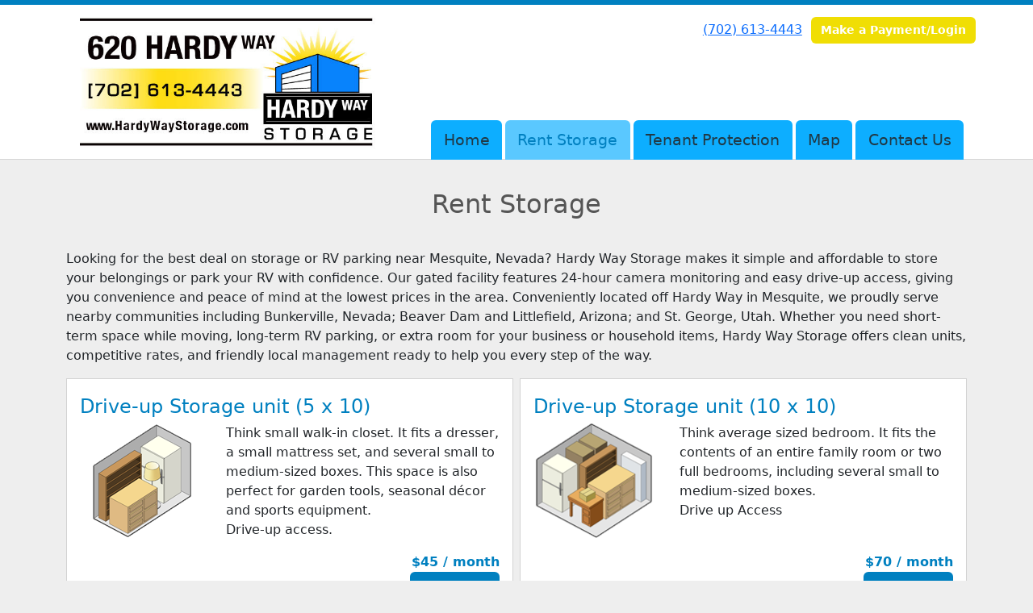

--- FILE ---
content_type: text/html; charset=utf-8
request_url: https://www.hardywaystorage.com/pages/rent
body_size: 10595
content:
<!DOCTYPE html>
<html lang='en'>
<head>
<link href='https://www.hardywaystorage.com/pages/rent' rel='canonical'>
<meta name="description" content="Looking for the best deal on storage or RV parking near Mesquite, Nevada? Hardy Way Storage makes it simple and affordable to store your belongings or park your RV with confidence. Our gated facility features 24-hour camera monitoring and easy drive-up access, giving you convenience and peace of mind at the lowest prices in the area. Conveniently located off Hardy Way in Mesquite, we proudly serve nearby communities including Bunkerville, Nevada; Beaver Dam and Littlefield, Arizona; and St. George, Utah. Whether you need short-term space while moving, long-term RV parking, or extra room for your business or household items, Hardy Way Storage offers clean units, competitive rates, and friendly local management ready to help you every step of the way.">
<link href='/apple-touch-icon.png' rel='apple-touch-icon' sizes='180x180'>
<link href='/favicon.ico' rel='shortcut icon' type='image/x-icon'>
<link href='/favicon.ico' rel='icon' type='image/x-icon'>
<link href='/favicon-48x48.png' rel='icon' sizes='48x48' type='image/png'>
<link href='/favicon-32x32.png' rel='icon' sizes='32x32' type='image/png'>
<link href='/favicon-16x16.png' rel='icon' sizes='16x16' type='image/png'>
<link href='/favicon-192x192.png' rel='icon' sizes='192x192' type='image/png'>
<link href='/site.webmanifest' rel='manifest'>
<link href='/safari-pinned-tab.svg' rel='mask-icon'>
<meta content='#2d89ef' name='msapplication-TileColor'>
<meta content='#ffffff' name='theme-color'>

<meta charset="utf-8">
<meta name="viewport" content="width=device-width, initial-scale=1">
<meta name="csrf-param" content="authenticity_token" />
<meta name="csrf-token" content="HbpVFBhgNndgF8REcK6BpidJLOvXiW54-_oN9jujzd95P6Ga1pcHZg-v5ZiIdj2I9LDa_7dNKtzQAXvn6wPBkw" />
<title>
Hardy Way Storage: Rent
</title>
<link rel="stylesheet" href="/assets/visitor_and_tenant_bundle-7680b8ea1cd3dffab467cc243752d76274786b74d5c04398fe33ecd3a4d5b312.css" media="screen" />
<script src="https://challenges.cloudflare.com/turnstile/v0/api.js" async="async" defer="defer" type="0fbe89c7c4200a1681601da9-text/javascript"></script>
<style type="text/css">
  .btn-primary { background-color: #0080c0 !important }
  .btn-primary:hover { background-color: #0073ad !important }
  .btn-primary:active { background-color: #00669a !important }
  .btn-secondary { background-color: #f0de04 !important }
  .btn-secondary:hover { background-color: #d8c804 !important }
  .btn-secondary:active { background-color: #c0b203 !important }
  .primary-color { color: #0080c0 !important }
  .primary-background { background-color: #0080c0 !important }
  .primary-border { border-color: #0080c0 !important }
  .secondary-color { color: #f0de04 !important }
  .secondary-background { background-color: #f0de04 !important }
  .secondary-border { border-color: #f0de04 !important }
  .widget-header li a { font-size: 19px !important }
  h1, h2, h3, h4, h5, h6 { font-family:  !important }
  div, p, span, a, li { font-family:  !important }
  /* Simple nav styles */
  .nav-simple .nav-link {
    color: #213844;
  }
  .nav-simple a:hover, .nav-simple .nav-link:focus {
    color: #0080c0;
  }
  .nav-simple .active .nav-link, .nav-simple .nav-link.active {
    color: #0080c0;
  }
  /* Nav-tabs styles */
  .nav-tabs, .nav-tabs > .nav-item > .nav-link {
    border: 0;
  }
  .nav-tabs > .nav-item > .nav-link.active, .nav-tabs > .nav-item > .nav-link.active:hover, .nav-tabs > .nav-item > .nav-link.active:focus {
    border: 0;
  }
  .nav-tabs > ul > .nav-item > .nav-link {
    background-color: #0daeff;
    color: #213844;
  }
  .nav-tabs .nav-link:hover, .nav-tabs .active .nav-link, .nav-tabs .nav-link:focus, .nav-tabs .nav-link.active {
    background-color: #5ac8ff !important;
    color: #0080c0 !important;
  }
  /* Nav-pills styles */
  .nav-pills > ul > .nav-item > .nav-link {
    background-color: #0daeff;
    color: #213844;
  }
  .nav-pills .nav-link:hover, .nav-pills .active .nav-link, .nav-pills .nav-link:focus, .nav-pills .nav-link.active {
    background-color: #5ac8ff !important;
    color: #0080c0 !important;
  }
  /* Full width nav styles */
  .nav-full {
    background-color: #0daeff;
  }
  .nav-full .nav-link {
    color: #213844;
  }
  .nav-full .active .nav-link, .nav-full .nav-link.active {
    background-color: #5ac8ff;
    color: #0080c0;
  }
  .nav-full .nav-link:hover, .nav-full .nav-link:focus, .nav-full .active .nav-link:hover, .nav-full .nav-link.active:hover {
    background-color: #5ac8ff;
    color: #0080c0;
  }
  /* Nested dropdown styles */
  .dropdown-nav .nav-link,
  .nav-simple .dropdown-menu .nav-link, 
  .nav-simple .dropdown-menu .dropdown-item {
    color: #213844;
  }
  .dropdown-nav .nav-link:hover,
  .nav-simple .dropdown-menu .nav-link:hover,
  .nav-simple .dropdown-menu .dropdown-item:hover {
    background-color: transparent;
    color: #0080c0;
  }
  .nav-simple .dropdown-menu .active .nav-link,
  .nav-simple .dropdown-menu .dropdown-item.active {
    background-color: transparent;
    color: #0080c0;
  }
  .nav-tabs .dropdown-menu,
  .nav-pills .dropdown-menu,
  .nav-full .dropdown-menu {
    background-color: #0daeff !important;
  }
  .dropdown-menu .dropdown-item {
    color: #213844;
  }
  .dropdown-menu .dropdown-item:hover {
    background-color: #5ac8ff;
    color: #0080c0;
  }
  /* Collapsed menu styles */
  #dropdown-menu.nav-tabs,
  #dropdown-menu.nav-pills,
  #dropdown-menu.nav-full {
    background-color: #0daeff;
  }
  #dropdown-menu.nav-tabs ul .nav-link:hover,
  #dropdown-menu.nav-pills ul .nav-link:hover,
  #dropdown-menu.nav-full ul .nav-link:hover {
    background-color: #5ac8ff;
  }
  /* Tenant rental breadcrumbs styles */
  .step-circle.completed {
    background-color: #0080c0;
    color: white;
  }
  .step-circle.current {
    border: 2px solid #0080c0;
    background-color: #0080c0;
    color: white;
  }
  .step-circle.next {
    border: 2px solid #0080c0;
    color: #0080c0;
  }
  .step-connector {
    background-color: #0080c0;
  }
</style>

<!-- Global site tag (gtag.js) - Google Analytics -->
<script async src="https://www.googletagmanager.com/gtag/js?id=UA-120908154-43" type="0fbe89c7c4200a1681601da9-text/javascript"></script>
<script type="0fbe89c7c4200a1681601da9-text/javascript">
  window.dataLayer = window.dataLayer || [];
  function gtag(){dataLayer.push(arguments);}
  gtag('js', new Date());

  gtag('config', 'UA-120908154-43');
</script>
<script type="application/ld+json">
{
  "@context": "http://schema.org",
  "@type": "SelfStorage",
  "name": "Hardy Way Storage",
  "image": "https://storageunitsoftware-assets.s3.amazonaws.com/uploads/site/logo/3436/HW_sign.jpg",
  "@id": "",
  "url": "https://www.hardywaystorage.com/",
  "telephone": "702-613-4443",
  "priceRange": "$45 - $100",
  "address": {
    "@type": "PostalAddress",
    "streetAddress": "620 Hardy Way",
    "addressLocality": "Mesquite",
    "addressRegion": "NV",
    "postalCode": "89027",
    "addressCountry": "US"
  },
  "geo": {
    "@type": "GeoCoordinates",
    "latitude": 36.8235446,
    "longitude": -114.08603470000003
  },
  "openingHoursSpecification": [{
    "@type": "OpeningHoursSpecification",
    "dayOfWeek": [
      "Monday",
      "Tuesday",
      "Wednesday",
      "Thursday",
      "Friday"
    ],
    "opens": "06:00",
    "closes": "17:00"
  },{
    "@type": "OpeningHoursSpecification",
    "dayOfWeek": "Saturday",
    "opens": "07:00",
    "closes": "13:00"
  }]
}
</script>
</head>
<body class='header-padding-medium' data-additional-deposits-enabled='false' data-app-url='storageunitsoftware.com' data-authenticity-token='tU-DfnHFoUxbxofkrzRscP8D1Bzxit4cdtB2XFQfJMfRynfwvzKQXTR-pjhX7NBeLPoiCJFOmrhdKwBNhL8oiw' data-bootstrap-version='5' data-currency-unit='$' data-current-user-id='' data-customers-updated-at='1768946277.0' data-datepicker-format='m/d/yy' data-locale='en' data-okta-domain='login.storable.io' data-payments-portal-url='https://payments-portal.payments.storable.io' data-site-billing-period='3' data-sso-offer-mfe-url='https://portal.storable.io/self_service_enablement' data-units-updated-at='1767993579.0'>
<div class='widget-header'>
<div class='d-block d-md-none'><div class='nav-collapsed primary-border fixed-top'>
<div class='logo'>
<a href="/"><img src="https://storageunitsoftware-assets.s3.amazonaws.com/uploads/site/logo/3436/HW_sign.jpg?X-Amz-Expires=600&amp;X-Amz-Date=20260131T225926Z&amp;X-Amz-Security-Token=IQoJb3JpZ2luX2VjEPb%2F%2F%2F%2F%2F%2F%2F%2F%2F%2FwEaCXVzLWVhc3QtMSJHMEUCIQCeE7RPVaYieEX6c4U55as%2FXXltj1k5ASmaL1gW1W65nwIgHT%2FvQ6ZcBcQtMRK%2BHTjhObifId5k1vsrOxrmtYAtIMoqvAUIv%2F%2F%2F%2F%2F%2F%2F%2F%2F%2F%2FARADGgw5MTQzMDI4MTQ2OTMiDMT81bvQs5WFKEw%2FYiqQBagKtFYu0gKX37GNSXZFd3sH0IyrHfXV0qQeb8O9p283EDXfeQkTPZ8TJMCkTqdfu814aPK10ioDCZCH0%2FT5XLb9iCR9kF38kKiqxfAgfWmZRbq8hfiFuRxJYtb7sTleSGtNZzj3Vtg6MPyjRG0KN1CL4taQ2AVJbe6SL6IqbHNIgM9mhWzIycm9apYPbI%2BlrP%2FEtjjT%2FOqusvrzbaGhb7XdnUsFPLZFXX9lwarxaXYvipZxXUPgX4HzjUUcbAS1QNPnXJ9qRGF7gyWAOoAaZDcpC%2BWYR7T4CFA33YZ28Fos5NYoGhJDLpnxg1KuGLie0JbJtKwKcbRhJd2VdGYLLFKLrRYp7PhoyKoSNrUt2YaOhmP%2F5aGBBWmeSapGOY5Zj9VlhSKA9NnSo8Hc1ns6dy6B0i2hDpQtBUIZ33gHxLVuK0uW0UHAC1AAWwKVrDYnMW00dEhAKTbF4Vu3DfWrNmJ9gV2x2VN%2B1uVvfi9AKfG8GOmiBajEQkjbPPEcwmJ5e4UBXR4WT2xswCUjtNT%2FsmR%2F8RG5INqfuYQZKPBSGrP7O1sx2eLI8uhnzsuqV%2B16sAhkBfuK0IugNnng4KoO9yV65HCZjIYEWJ%2FC%2Fnxucx7AlR3KnY98dxqrKOgmGOUbGlhgIOqtcNzXrSFWIDt63KvkbToI7zYZ5n%2BB7XTtBXJoRyPeb05f0q0NqI%2FRTV%2BTLXiNGVB3vHx%2BaKnVkdGaNZ1X%2BM3DohjgNc8dZ6WXnuZiD6FHj0KqGVJTo7JbC7QPYxGwNsE2CEgVhmBFIMVBK7mnlntkS4iqJR0A3aETNmi4rljgna75DncckmbYDZ8zT6EiecV1hTgKNNVls8tANgvwEIQnsIdVo4r3Lnm3BKIqMIj2%2BcsGOrEBvu0k4nlYzhF4PrMguZvdylVorunIXoK%2Fef89QQrRxQnrr9Kxr%2FwPkqRkD5MRrv1gj4ZqSEM8xY6e4ETQTEKN9lLGQVcoY0%2BQg5e%2BgY7RSthnqzO8PjUnHuDfMeECg%2F9mVMonDWT42YYLG1Yqo%2B8TvhILIEGA6wBfE3U3tTyO%2BvIP5wO0f5E1xUv8Lbvga8xV1IkGPnPL1Xp%2FRQWVKSCLwLm2CjZh%2FbM1XBbLReU6Ajbr&amp;X-Amz-Algorithm=AWS4-HMAC-SHA256&amp;X-Amz-Credential=ASIA5JYFRZHSV5V5RCWN%2F20260131%2Fus-east-1%2Fs3%2Faws4_request&amp;X-Amz-SignedHeaders=host&amp;X-Amz-Signature=0c38a5878fa3159edb82644fbbbcccce6d5c705960343144de3ea1ad52313b6d" />
</a></div>
<button class='menu-button' data-bs-target='#dropdown-menu' data-bs-toggle='collapse'>
<i class='fa fa-bars fa-2x' data-dropdown-icon='collapse'></i>
</button>
<div class='collapse nav-tabs' id='dropdown-menu'>
<div class='phone'><a href="tel:(702) 613-4443">(702) 613-4443</a></div>
<a class="btn btn-secondary" href="/login">Make a Payment/Login</a>

<ul class='dropdown-nav'>
<li class='nav-item'>
<a class="nav-link" href="https://www.hardywaystorage.com/">Home</a>
</li>
<li class='nav-item active'>
<a class="nav-link" href="https://www.hardywaystorage.com/pages/rent">Rent Storage</a>
</li>
<li class='nav-item'>
<a class="nav-link" href="https://www.hardywaystorage.com/pages/tenantprotection">Tenant Protection</a>
</li>
<li class='nav-item'>
<a class="nav-link" href="https://www.hardywaystorage.com/pages/map">Map</a>
</li>
<li class='nav-item'>
<a class="nav-link" href="https://www.hardywaystorage.com/pages/contact">Contact Us</a>
</li>

</ul>
</div>
</div>
</div>
<div class='d-none d-md-block'><div class='primary-border nav-fixed'>
<div class='nav-container'>
<div class='top'>
<div class='phone'><a href="tel:(702) 613-4443">(702) 613-4443</a></div>
<div class='buttons'><a class="btn btn-secondary" href="/login">Make a Payment/Login</a>
</div>
</div>
<div class='logo medium'>
<a href="/"><img src="https://storageunitsoftware-assets.s3.amazonaws.com/uploads/site/logo/3436/HW_sign.jpg?X-Amz-Expires=600&amp;X-Amz-Date=20260131T225926Z&amp;X-Amz-Security-Token=IQoJb3JpZ2luX2VjEPb%2F%2F%2F%2F%2F%2F%2F%2F%2F%2FwEaCXVzLWVhc3QtMSJHMEUCIQCeE7RPVaYieEX6c4U55as%2FXXltj1k5ASmaL1gW1W65nwIgHT%2FvQ6ZcBcQtMRK%2BHTjhObifId5k1vsrOxrmtYAtIMoqvAUIv%2F%2F%2F%2F%2F%2F%2F%2F%2F%2F%2FARADGgw5MTQzMDI4MTQ2OTMiDMT81bvQs5WFKEw%2FYiqQBagKtFYu0gKX37GNSXZFd3sH0IyrHfXV0qQeb8O9p283EDXfeQkTPZ8TJMCkTqdfu814aPK10ioDCZCH0%2FT5XLb9iCR9kF38kKiqxfAgfWmZRbq8hfiFuRxJYtb7sTleSGtNZzj3Vtg6MPyjRG0KN1CL4taQ2AVJbe6SL6IqbHNIgM9mhWzIycm9apYPbI%2BlrP%2FEtjjT%2FOqusvrzbaGhb7XdnUsFPLZFXX9lwarxaXYvipZxXUPgX4HzjUUcbAS1QNPnXJ9qRGF7gyWAOoAaZDcpC%2BWYR7T4CFA33YZ28Fos5NYoGhJDLpnxg1KuGLie0JbJtKwKcbRhJd2VdGYLLFKLrRYp7PhoyKoSNrUt2YaOhmP%2F5aGBBWmeSapGOY5Zj9VlhSKA9NnSo8Hc1ns6dy6B0i2hDpQtBUIZ33gHxLVuK0uW0UHAC1AAWwKVrDYnMW00dEhAKTbF4Vu3DfWrNmJ9gV2x2VN%2B1uVvfi9AKfG8GOmiBajEQkjbPPEcwmJ5e4UBXR4WT2xswCUjtNT%2FsmR%2F8RG5INqfuYQZKPBSGrP7O1sx2eLI8uhnzsuqV%2B16sAhkBfuK0IugNnng4KoO9yV65HCZjIYEWJ%2FC%2Fnxucx7AlR3KnY98dxqrKOgmGOUbGlhgIOqtcNzXrSFWIDt63KvkbToI7zYZ5n%2BB7XTtBXJoRyPeb05f0q0NqI%2FRTV%2BTLXiNGVB3vHx%2BaKnVkdGaNZ1X%2BM3DohjgNc8dZ6WXnuZiD6FHj0KqGVJTo7JbC7QPYxGwNsE2CEgVhmBFIMVBK7mnlntkS4iqJR0A3aETNmi4rljgna75DncckmbYDZ8zT6EiecV1hTgKNNVls8tANgvwEIQnsIdVo4r3Lnm3BKIqMIj2%2BcsGOrEBvu0k4nlYzhF4PrMguZvdylVorunIXoK%2Fef89QQrRxQnrr9Kxr%2FwPkqRkD5MRrv1gj4ZqSEM8xY6e4ETQTEKN9lLGQVcoY0%2BQg5e%2BgY7RSthnqzO8PjUnHuDfMeECg%2F9mVMonDWT42YYLG1Yqo%2B8TvhILIEGA6wBfE3U3tTyO%2BvIP5wO0f5E1xUv8Lbvga8xV1IkGPnPL1Xp%2FRQWVKSCLwLm2CjZh%2FbM1XBbLReU6Ajbr&amp;X-Amz-Algorithm=AWS4-HMAC-SHA256&amp;X-Amz-Credential=ASIA5JYFRZHSV5V5RCWN%2F20260131%2Fus-east-1%2Fs3%2Faws4_request&amp;X-Amz-SignedHeaders=host&amp;X-Amz-Signature=0c38a5878fa3159edb82644fbbbcccce6d5c705960343144de3ea1ad52313b6d" />
</a></div>
<div class='menu nav-tabs'>
<ul class='nav-menu'>
<li class='nav-item'>
<a class="nav-link" href="https://www.hardywaystorage.com/">Home</a>
</li>
<li class='nav-item active'>
<a class="nav-link" href="https://www.hardywaystorage.com/pages/rent">Rent Storage</a>
</li>
<li class='nav-item'>
<a class="nav-link" href="https://www.hardywaystorage.com/pages/tenantprotection">Tenant Protection</a>
</li>
<li class='nav-item'>
<a class="nav-link" href="https://www.hardywaystorage.com/pages/map">Map</a>
</li>
<li class='nav-item'>
<a class="nav-link" href="https://www.hardywaystorage.com/pages/contact">Contact Us</a>
</li>

</ul>
</div>
</div>
</div>
</div>
<div class='d-none d-md-block'>
<div class='primary-border nav-invisible'>
<div class='nav-container'>
<div class='top'>
<div class='phone'><a href="tel:(702) 613-4443">(702) 613-4443</a></div>
<div class='buttons'><a class="btn btn-secondary" href="/login">Make a Payment/Login</a>
</div>
</div>
<div class='logo medium'>
<a href="/"><img src="https://storageunitsoftware-assets.s3.amazonaws.com/uploads/site/logo/3436/HW_sign.jpg?X-Amz-Expires=600&amp;X-Amz-Date=20260131T225926Z&amp;X-Amz-Security-Token=IQoJb3JpZ2luX2VjEPb%2F%2F%2F%2F%2F%2F%2F%2F%2F%2FwEaCXVzLWVhc3QtMSJHMEUCIQCeE7RPVaYieEX6c4U55as%2FXXltj1k5ASmaL1gW1W65nwIgHT%2FvQ6ZcBcQtMRK%2BHTjhObifId5k1vsrOxrmtYAtIMoqvAUIv%2F%2F%2F%2F%2F%2F%2F%2F%2F%2F%2FARADGgw5MTQzMDI4MTQ2OTMiDMT81bvQs5WFKEw%2FYiqQBagKtFYu0gKX37GNSXZFd3sH0IyrHfXV0qQeb8O9p283EDXfeQkTPZ8TJMCkTqdfu814aPK10ioDCZCH0%2FT5XLb9iCR9kF38kKiqxfAgfWmZRbq8hfiFuRxJYtb7sTleSGtNZzj3Vtg6MPyjRG0KN1CL4taQ2AVJbe6SL6IqbHNIgM9mhWzIycm9apYPbI%2BlrP%2FEtjjT%2FOqusvrzbaGhb7XdnUsFPLZFXX9lwarxaXYvipZxXUPgX4HzjUUcbAS1QNPnXJ9qRGF7gyWAOoAaZDcpC%2BWYR7T4CFA33YZ28Fos5NYoGhJDLpnxg1KuGLie0JbJtKwKcbRhJd2VdGYLLFKLrRYp7PhoyKoSNrUt2YaOhmP%2F5aGBBWmeSapGOY5Zj9VlhSKA9NnSo8Hc1ns6dy6B0i2hDpQtBUIZ33gHxLVuK0uW0UHAC1AAWwKVrDYnMW00dEhAKTbF4Vu3DfWrNmJ9gV2x2VN%2B1uVvfi9AKfG8GOmiBajEQkjbPPEcwmJ5e4UBXR4WT2xswCUjtNT%2FsmR%2F8RG5INqfuYQZKPBSGrP7O1sx2eLI8uhnzsuqV%2B16sAhkBfuK0IugNnng4KoO9yV65HCZjIYEWJ%2FC%2Fnxucx7AlR3KnY98dxqrKOgmGOUbGlhgIOqtcNzXrSFWIDt63KvkbToI7zYZ5n%2BB7XTtBXJoRyPeb05f0q0NqI%2FRTV%2BTLXiNGVB3vHx%2BaKnVkdGaNZ1X%2BM3DohjgNc8dZ6WXnuZiD6FHj0KqGVJTo7JbC7QPYxGwNsE2CEgVhmBFIMVBK7mnlntkS4iqJR0A3aETNmi4rljgna75DncckmbYDZ8zT6EiecV1hTgKNNVls8tANgvwEIQnsIdVo4r3Lnm3BKIqMIj2%2BcsGOrEBvu0k4nlYzhF4PrMguZvdylVorunIXoK%2Fef89QQrRxQnrr9Kxr%2FwPkqRkD5MRrv1gj4ZqSEM8xY6e4ETQTEKN9lLGQVcoY0%2BQg5e%2BgY7RSthnqzO8PjUnHuDfMeECg%2F9mVMonDWT42YYLG1Yqo%2B8TvhILIEGA6wBfE3U3tTyO%2BvIP5wO0f5E1xUv8Lbvga8xV1IkGPnPL1Xp%2FRQWVKSCLwLm2CjZh%2FbM1XBbLReU6Ajbr&amp;X-Amz-Algorithm=AWS4-HMAC-SHA256&amp;X-Amz-Credential=ASIA5JYFRZHSV5V5RCWN%2F20260131%2Fus-east-1%2Fs3%2Faws4_request&amp;X-Amz-SignedHeaders=host&amp;X-Amz-Signature=0c38a5878fa3159edb82644fbbbcccce6d5c705960343144de3ea1ad52313b6d" />
</a></div>
<div class='menu nav-tabs'>
<ul class='nav-menu'>
<li class='nav-item'>
<a class="nav-link" href="https://www.hardywaystorage.com/">Home</a>
</li>
<li class='nav-item active'>
<a class="nav-link" href="https://www.hardywaystorage.com/pages/rent">Rent Storage</a>
</li>
<li class='nav-item'>
<a class="nav-link" href="https://www.hardywaystorage.com/pages/tenantprotection">Tenant Protection</a>
</li>
<li class='nav-item'>
<a class="nav-link" href="https://www.hardywaystorage.com/pages/map">Map</a>
</li>
<li class='nav-item'>
<a class="nav-link" href="https://www.hardywaystorage.com/pages/contact">Contact Us</a>
</li>

</ul>
</div>
</div>
</div>

</div>
</div>


<div class='widget'>
<div class='container'>
<h2>Rent Storage</h2>
<div class='mb-1'><p class="p1">Looking for the best deal on storage or RV parking near Mesquite, Nevada? Hardy Way Storage makes it simple and affordable to store your belongings or park your RV with confidence. Our gated facility features 24-hour camera monitoring and easy drive-up access, giving you convenience and peace of mind at the lowest prices in the area. Conveniently located off Hardy Way in Mesquite, we proudly serve nearby communities including Bunkerville, Nevada; Beaver Dam and Littlefield, Arizona; and St. George, Utah. Whether you need short-term space while moving, long-term RV parking, or extra room for your business or household items, Hardy Way Storage offers clean units, competitive rates, and friendly local management ready to help you every step of the way.</p></div>
<div class='modal fade' id='rent-unit-type-id-41274-modal'>
<div class='modal-dialog modal-lg'>
<div class='modal-content'>
<div class='modal-header'>
<h4 class='modal-title'>Drive-up Storage unit (5 x 10)</h4>
<button aria-aria-label='Close' class='btn-close' data-bs-dismiss='modal' type='button'></button>
</div>
<form action="https://www.hardywaystorage.com/rental_intents" accept-charset="UTF-8" method="post"><input type="hidden" name="authenticity_token" value="ybCpTWpHIP4SMLenxzKDHbbk7GT3PIUPoE44cgZ3ZVNRh50-Gr0BpzqSKQNA7VZU6WWgcoCU4pxpLz33UrQdcw" autocomplete="off" /><div class='modal-body'>
<div class='d-flex'>
<div class='me-2 align-self-center'>
<img width="150" src="https://storageunitsoftware-assets.s3.amazonaws.com/uploads/unit_type/image/41274/small_small_unit--50sqft.1002036.png?X-Amz-Expires=600&amp;X-Amz-Date=20260131T225926Z&amp;X-Amz-Security-Token=IQoJb3JpZ2luX2VjEPb%2F%2F%2F%2F%2F%2F%2F%2F%2F%2FwEaCXVzLWVhc3QtMSJHMEUCIQCeE7RPVaYieEX6c4U55as%2FXXltj1k5ASmaL1gW1W65nwIgHT%2FvQ6ZcBcQtMRK%2BHTjhObifId5k1vsrOxrmtYAtIMoqvAUIv%2F%2F%2F%2F%2F%2F%2F%2F%2F%2F%2FARADGgw5MTQzMDI4MTQ2OTMiDMT81bvQs5WFKEw%2FYiqQBagKtFYu0gKX37GNSXZFd3sH0IyrHfXV0qQeb8O9p283EDXfeQkTPZ8TJMCkTqdfu814aPK10ioDCZCH0%2FT5XLb9iCR9kF38kKiqxfAgfWmZRbq8hfiFuRxJYtb7sTleSGtNZzj3Vtg6MPyjRG0KN1CL4taQ2AVJbe6SL6IqbHNIgM9mhWzIycm9apYPbI%2BlrP%2FEtjjT%2FOqusvrzbaGhb7XdnUsFPLZFXX9lwarxaXYvipZxXUPgX4HzjUUcbAS1QNPnXJ9qRGF7gyWAOoAaZDcpC%2BWYR7T4CFA33YZ28Fos5NYoGhJDLpnxg1KuGLie0JbJtKwKcbRhJd2VdGYLLFKLrRYp7PhoyKoSNrUt2YaOhmP%2F5aGBBWmeSapGOY5Zj9VlhSKA9NnSo8Hc1ns6dy6B0i2hDpQtBUIZ33gHxLVuK0uW0UHAC1AAWwKVrDYnMW00dEhAKTbF4Vu3DfWrNmJ9gV2x2VN%2B1uVvfi9AKfG8GOmiBajEQkjbPPEcwmJ5e4UBXR4WT2xswCUjtNT%2FsmR%2F8RG5INqfuYQZKPBSGrP7O1sx2eLI8uhnzsuqV%2B16sAhkBfuK0IugNnng4KoO9yV65HCZjIYEWJ%2FC%2Fnxucx7AlR3KnY98dxqrKOgmGOUbGlhgIOqtcNzXrSFWIDt63KvkbToI7zYZ5n%2BB7XTtBXJoRyPeb05f0q0NqI%2FRTV%2BTLXiNGVB3vHx%2BaKnVkdGaNZ1X%2BM3DohjgNc8dZ6WXnuZiD6FHj0KqGVJTo7JbC7QPYxGwNsE2CEgVhmBFIMVBK7mnlntkS4iqJR0A3aETNmi4rljgna75DncckmbYDZ8zT6EiecV1hTgKNNVls8tANgvwEIQnsIdVo4r3Lnm3BKIqMIj2%2BcsGOrEBvu0k4nlYzhF4PrMguZvdylVorunIXoK%2Fef89QQrRxQnrr9Kxr%2FwPkqRkD5MRrv1gj4ZqSEM8xY6e4ETQTEKN9lLGQVcoY0%2BQg5e%2BgY7RSthnqzO8PjUnHuDfMeECg%2F9mVMonDWT42YYLG1Yqo%2B8TvhILIEGA6wBfE3U3tTyO%2BvIP5wO0f5E1xUv8Lbvga8xV1IkGPnPL1Xp%2FRQWVKSCLwLm2CjZh%2FbM1XBbLReU6Ajbr&amp;X-Amz-Algorithm=AWS4-HMAC-SHA256&amp;X-Amz-Credential=ASIA5JYFRZHSV5V5RCWN%2F20260131%2Fus-east-1%2Fs3%2Faws4_request&amp;X-Amz-SignedHeaders=host&amp;X-Amz-Signature=cff8bd6de5818559c07e8880dd734acb9121fe9aa2a822b5c8ca55c840607fce" />
</div>
<div class='flex-grow-1'>
<p><p>Think small walk-in closet. It fits a dresser, a small mattress set, and several small to medium-sized boxes. This space is also perfect for garden tools, seasonal décor and sports equipment.
<br />Drive-up access.</p></p>
</div>
</div>
<input autocomplete="off" type="hidden" name="rental_intent[customer_id]" id="rental_intent_customer_id" />
<input autocomplete="off" type="hidden" value="41274" name="rental_intent[unit_type_id]" id="rental_intent_unit_type_id" />
<div class='my-3'>
<div class='mb-2 fw-bold'><label for="rental_intent_plan">Payment options</label></div>
<div class='row row-cols-1 row-cols-sm-2 row-cols-lg-3 row-cols-xl-4 g-2'>
<div class='col plan-box'>
<div class='card h-100' role='button'>
<div class='card-body p-2 d-flex flex-column justify-content-between'>
<div>
<div class='text-center mb-0'>
<input type="radio" value="71206" checked="checked" name="rental_intent[plan_id]" id="rental_intent_plan_id_71206" />
</div>
<div class='text-center mb-1'>
1 Month for
<br>
<span style='font-size: 1.25rem'>
$45.00
</span>
</div>
</div>
<div>
<hr class='my-1'>
<div class='text-center small'>
<strong>
$45.00
/ month
</strong>
</div>
</div>
</div>
</div>
</div>
</div>
</div>
<div class='mb-3'>
<div class='fw-bold'><label for="rental_intent_unit_id">Select unit</label></div>
<select class="form-select" name="rental_intent[unit_id]" id="rental_intent_unit_id"><option value="">Automatically Select</option>
<option value="495798">HW14</option></select>
</div>
</div>
<div class='modal-footer'>
<button class='btn btn-secondary' data-bs-dismiss='modal' type='button'>Close</button>
<input type="submit" name="commit" value="Rent Now" skip_default_ids="false" allow_method_names_outside_object="true" class="btn btn-primary btn btn-primary" object="#&lt;RentalIntent:0x00007f793baa1688&gt;" data-disable-with="Rent Now" />
</div>
</form></div>
</div>
</div>

<div class='modal fade' id='reserve-unit-type-id-41274-modal'>
<div class='modal-dialog modal-lg'>
<div class='modal-content'>
<div class='modal-header'>
<h4 class='modal-title'>Drive-up Storage unit (5 x 10)</h4>
<button aria-aria-label='Close' class='btn-close' data-bs-dismiss='modal' type='button'></button>
</div>
<form action="/rent" accept-charset="UTF-8" method="post"><input type="hidden" name="authenticity_token" value="biUWMAsPEYET8rVTot5RJFgWNYzm05bSlen3UcO7soj6yKNx_Qjh8mq8YAcIWtVwjN1ax_st8P1tOWZU1kSsgg" autocomplete="off" /><div class='modal-body'>
<div class='d-flex'>
<div class='me-2 align-self-center'>
<img width="150" src="https://storageunitsoftware-assets.s3.amazonaws.com/uploads/unit_type/image/41274/small_small_unit--50sqft.1002036.png?X-Amz-Expires=600&amp;X-Amz-Date=20260131T225926Z&amp;X-Amz-Security-Token=IQoJb3JpZ2luX2VjEPb%2F%2F%2F%2F%2F%2F%2F%2F%2F%2FwEaCXVzLWVhc3QtMSJHMEUCIQCeE7RPVaYieEX6c4U55as%2FXXltj1k5ASmaL1gW1W65nwIgHT%2FvQ6ZcBcQtMRK%2BHTjhObifId5k1vsrOxrmtYAtIMoqvAUIv%2F%2F%2F%2F%2F%2F%2F%2F%2F%2F%2FARADGgw5MTQzMDI4MTQ2OTMiDMT81bvQs5WFKEw%2FYiqQBagKtFYu0gKX37GNSXZFd3sH0IyrHfXV0qQeb8O9p283EDXfeQkTPZ8TJMCkTqdfu814aPK10ioDCZCH0%2FT5XLb9iCR9kF38kKiqxfAgfWmZRbq8hfiFuRxJYtb7sTleSGtNZzj3Vtg6MPyjRG0KN1CL4taQ2AVJbe6SL6IqbHNIgM9mhWzIycm9apYPbI%2BlrP%2FEtjjT%2FOqusvrzbaGhb7XdnUsFPLZFXX9lwarxaXYvipZxXUPgX4HzjUUcbAS1QNPnXJ9qRGF7gyWAOoAaZDcpC%2BWYR7T4CFA33YZ28Fos5NYoGhJDLpnxg1KuGLie0JbJtKwKcbRhJd2VdGYLLFKLrRYp7PhoyKoSNrUt2YaOhmP%2F5aGBBWmeSapGOY5Zj9VlhSKA9NnSo8Hc1ns6dy6B0i2hDpQtBUIZ33gHxLVuK0uW0UHAC1AAWwKVrDYnMW00dEhAKTbF4Vu3DfWrNmJ9gV2x2VN%2B1uVvfi9AKfG8GOmiBajEQkjbPPEcwmJ5e4UBXR4WT2xswCUjtNT%2FsmR%2F8RG5INqfuYQZKPBSGrP7O1sx2eLI8uhnzsuqV%2B16sAhkBfuK0IugNnng4KoO9yV65HCZjIYEWJ%2FC%2Fnxucx7AlR3KnY98dxqrKOgmGOUbGlhgIOqtcNzXrSFWIDt63KvkbToI7zYZ5n%2BB7XTtBXJoRyPeb05f0q0NqI%2FRTV%2BTLXiNGVB3vHx%2BaKnVkdGaNZ1X%2BM3DohjgNc8dZ6WXnuZiD6FHj0KqGVJTo7JbC7QPYxGwNsE2CEgVhmBFIMVBK7mnlntkS4iqJR0A3aETNmi4rljgna75DncckmbYDZ8zT6EiecV1hTgKNNVls8tANgvwEIQnsIdVo4r3Lnm3BKIqMIj2%2BcsGOrEBvu0k4nlYzhF4PrMguZvdylVorunIXoK%2Fef89QQrRxQnrr9Kxr%2FwPkqRkD5MRrv1gj4ZqSEM8xY6e4ETQTEKN9lLGQVcoY0%2BQg5e%2BgY7RSthnqzO8PjUnHuDfMeECg%2F9mVMonDWT42YYLG1Yqo%2B8TvhILIEGA6wBfE3U3tTyO%2BvIP5wO0f5E1xUv8Lbvga8xV1IkGPnPL1Xp%2FRQWVKSCLwLm2CjZh%2FbM1XBbLReU6Ajbr&amp;X-Amz-Algorithm=AWS4-HMAC-SHA256&amp;X-Amz-Credential=ASIA5JYFRZHSV5V5RCWN%2F20260131%2Fus-east-1%2Fs3%2Faws4_request&amp;X-Amz-SignedHeaders=host&amp;X-Amz-Signature=cff8bd6de5818559c07e8880dd734acb9121fe9aa2a822b5c8ca55c840607fce" />
</div>
<div class='flex-grow-1'>
<p><p>Think small walk-in closet. It fits a dresser, a small mattress set, and several small to medium-sized boxes. This space is also perfect for garden tools, seasonal décor and sports equipment.
<br />Drive-up access.</p></p>
</div>
</div>
<br>
<input type="hidden" name="customer_id" id="customer_id" autocomplete="off" />
<input type="hidden" name="unit_type_id" id="unit_type_id" value="41274" autocomplete="off" />
<div class='mb-3'>
<div class='fw-bold'><label for="unit_id">Select unit</label></div>
<select name="unit_id" id="unit_id" class="form-control"><option value="">Automatically Select</option>
<option value="495798">HW14</option></select>
</div>
</div>
<div class='modal-footer'>
<button class='btn btn-secondary' data-bs-dismiss='modal' type='button'>Close</button>
<input type="submit" name="commit" value="Reserve Now" skip_default_ids="false" allow_method_names_outside_object="true" class="btn btn-primary" data-disable-with="Reserve Now" />
</div>
</form></div>
</div>
</div>

<div class='modal fade' id='rent-unit-type-id-41275-modal'>
<div class='modal-dialog modal-lg'>
<div class='modal-content'>
<div class='modal-header'>
<h4 class='modal-title'>Drive-up Storage unit (10 x 10)</h4>
<button aria-aria-label='Close' class='btn-close' data-bs-dismiss='modal' type='button'></button>
</div>
<form action="https://www.hardywaystorage.com/rental_intents" accept-charset="UTF-8" method="post"><input type="hidden" name="authenticity_token" value="O0A13wcIpXkeV2LdcpjjO6LMqFKZQCHQdEwopA2Ea2-jdwGsd_KEIDb1_Hn1RzZy_U3kRO7oRkO9LS0hWUcTTw" autocomplete="off" /><div class='modal-body'>
<div class='d-flex'>
<div class='me-2 align-self-center'>
<img width="150" src="https://storageunitsoftware-assets.s3.amazonaws.com/uploads/unit_type/image/41275/small_small_unit--100sqft.1002036.png?X-Amz-Expires=600&amp;X-Amz-Date=20260131T225926Z&amp;X-Amz-Security-Token=IQoJb3JpZ2luX2VjEPb%2F%2F%2F%2F%2F%2F%2F%2F%2F%2FwEaCXVzLWVhc3QtMSJHMEUCIQCeE7RPVaYieEX6c4U55as%2FXXltj1k5ASmaL1gW1W65nwIgHT%2FvQ6ZcBcQtMRK%2BHTjhObifId5k1vsrOxrmtYAtIMoqvAUIv%2F%2F%2F%2F%2F%2F%2F%2F%2F%2F%2FARADGgw5MTQzMDI4MTQ2OTMiDMT81bvQs5WFKEw%2FYiqQBagKtFYu0gKX37GNSXZFd3sH0IyrHfXV0qQeb8O9p283EDXfeQkTPZ8TJMCkTqdfu814aPK10ioDCZCH0%2FT5XLb9iCR9kF38kKiqxfAgfWmZRbq8hfiFuRxJYtb7sTleSGtNZzj3Vtg6MPyjRG0KN1CL4taQ2AVJbe6SL6IqbHNIgM9mhWzIycm9apYPbI%2BlrP%2FEtjjT%2FOqusvrzbaGhb7XdnUsFPLZFXX9lwarxaXYvipZxXUPgX4HzjUUcbAS1QNPnXJ9qRGF7gyWAOoAaZDcpC%2BWYR7T4CFA33YZ28Fos5NYoGhJDLpnxg1KuGLie0JbJtKwKcbRhJd2VdGYLLFKLrRYp7PhoyKoSNrUt2YaOhmP%2F5aGBBWmeSapGOY5Zj9VlhSKA9NnSo8Hc1ns6dy6B0i2hDpQtBUIZ33gHxLVuK0uW0UHAC1AAWwKVrDYnMW00dEhAKTbF4Vu3DfWrNmJ9gV2x2VN%2B1uVvfi9AKfG8GOmiBajEQkjbPPEcwmJ5e4UBXR4WT2xswCUjtNT%2FsmR%2F8RG5INqfuYQZKPBSGrP7O1sx2eLI8uhnzsuqV%2B16sAhkBfuK0IugNnng4KoO9yV65HCZjIYEWJ%2FC%2Fnxucx7AlR3KnY98dxqrKOgmGOUbGlhgIOqtcNzXrSFWIDt63KvkbToI7zYZ5n%2BB7XTtBXJoRyPeb05f0q0NqI%2FRTV%2BTLXiNGVB3vHx%2BaKnVkdGaNZ1X%2BM3DohjgNc8dZ6WXnuZiD6FHj0KqGVJTo7JbC7QPYxGwNsE2CEgVhmBFIMVBK7mnlntkS4iqJR0A3aETNmi4rljgna75DncckmbYDZ8zT6EiecV1hTgKNNVls8tANgvwEIQnsIdVo4r3Lnm3BKIqMIj2%2BcsGOrEBvu0k4nlYzhF4PrMguZvdylVorunIXoK%2Fef89QQrRxQnrr9Kxr%2FwPkqRkD5MRrv1gj4ZqSEM8xY6e4ETQTEKN9lLGQVcoY0%2BQg5e%2BgY7RSthnqzO8PjUnHuDfMeECg%2F9mVMonDWT42YYLG1Yqo%2B8TvhILIEGA6wBfE3U3tTyO%2BvIP5wO0f5E1xUv8Lbvga8xV1IkGPnPL1Xp%2FRQWVKSCLwLm2CjZh%2FbM1XBbLReU6Ajbr&amp;X-Amz-Algorithm=AWS4-HMAC-SHA256&amp;X-Amz-Credential=ASIA5JYFRZHSV5V5RCWN%2F20260131%2Fus-east-1%2Fs3%2Faws4_request&amp;X-Amz-SignedHeaders=host&amp;X-Amz-Signature=8e087dafbf0ae157f97c7c767489adfd2911bfc2cd4e816d52e165fb1531c594" />
</div>
<div class='flex-grow-1'>
<p><p>Think average sized bedroom. It fits the contents of an entire family room or two full bedrooms, including several small to medium-sized boxes. 
<br />Drive up Access</p></p>
</div>
</div>
<input autocomplete="off" type="hidden" name="rental_intent[customer_id]" id="rental_intent_customer_id" />
<input autocomplete="off" type="hidden" value="41275" name="rental_intent[unit_type_id]" id="rental_intent_unit_type_id" />
<div class='my-3'>
<div class='mb-2 fw-bold'><label for="rental_intent_plan">Payment options</label></div>
<div class='row row-cols-1 row-cols-sm-2 row-cols-lg-3 row-cols-xl-4 g-2'>
<div class='col plan-box'>
<div class='card h-100' role='button'>
<div class='card-body p-2 d-flex flex-column justify-content-between'>
<div>
<div class='text-center mb-0'>
<input type="radio" value="71207" checked="checked" name="rental_intent[plan_id]" id="rental_intent_plan_id_71207" />
</div>
<div class='text-center mb-1'>
1 Month for
<br>
<span style='font-size: 1.25rem'>
$70.00
</span>
</div>
</div>
<div>
<hr class='my-1'>
<div class='text-center small'>
<strong>
$70.00
/ month
</strong>
</div>
</div>
</div>
</div>
</div>
</div>
</div>
<div class='mb-3'>
<div class='fw-bold'><label for="rental_intent_unit_id">Select unit</label></div>
<select class="form-select" name="rental_intent[unit_id]" id="rental_intent_unit_id"><option value="">Automatically Select</option>
<option value="495734">HW42</option>
<option value="495735">HW44</option>
<option value="495736">HW45</option>
<option value="495737">HW46</option>
<option value="495738">HW47</option>
<option value="495745">HW53</option>
<option value="495746">HW54</option>
<option value="495751">HW58</option></select>
</div>
</div>
<div class='modal-footer'>
<button class='btn btn-secondary' data-bs-dismiss='modal' type='button'>Close</button>
<input type="submit" name="commit" value="Rent Now" skip_default_ids="false" allow_method_names_outside_object="true" class="btn btn-primary btn btn-primary" object="#&lt;RentalIntent:0x00007f793badb540&gt;" data-disable-with="Rent Now" />
</div>
</form></div>
</div>
</div>

<div class='modal fade' id='reserve-unit-type-id-41275-modal'>
<div class='modal-dialog modal-lg'>
<div class='modal-content'>
<div class='modal-header'>
<h4 class='modal-title'>Drive-up Storage unit (10 x 10)</h4>
<button aria-aria-label='Close' class='btn-close' data-bs-dismiss='modal' type='button'></button>
</div>
<form action="/rent" accept-charset="UTF-8" method="post"><input type="hidden" name="authenticity_token" value="4YMAA-FvSDqtTsL9YWg_bV16MYSeor7pwWXrQSUeWpt1brVCF2i4SdQAF6nL7Ls5ibFez4Nc2MY5tXpEMOFEkQ" autocomplete="off" /><div class='modal-body'>
<div class='d-flex'>
<div class='me-2 align-self-center'>
<img width="150" src="https://storageunitsoftware-assets.s3.amazonaws.com/uploads/unit_type/image/41275/small_small_unit--100sqft.1002036.png?X-Amz-Expires=600&amp;X-Amz-Date=20260131T225926Z&amp;X-Amz-Security-Token=IQoJb3JpZ2luX2VjEPb%2F%2F%2F%2F%2F%2F%2F%2F%2F%2FwEaCXVzLWVhc3QtMSJHMEUCIQCeE7RPVaYieEX6c4U55as%2FXXltj1k5ASmaL1gW1W65nwIgHT%2FvQ6ZcBcQtMRK%2BHTjhObifId5k1vsrOxrmtYAtIMoqvAUIv%2F%2F%2F%2F%2F%2F%2F%2F%2F%2F%2FARADGgw5MTQzMDI4MTQ2OTMiDMT81bvQs5WFKEw%2FYiqQBagKtFYu0gKX37GNSXZFd3sH0IyrHfXV0qQeb8O9p283EDXfeQkTPZ8TJMCkTqdfu814aPK10ioDCZCH0%2FT5XLb9iCR9kF38kKiqxfAgfWmZRbq8hfiFuRxJYtb7sTleSGtNZzj3Vtg6MPyjRG0KN1CL4taQ2AVJbe6SL6IqbHNIgM9mhWzIycm9apYPbI%2BlrP%2FEtjjT%2FOqusvrzbaGhb7XdnUsFPLZFXX9lwarxaXYvipZxXUPgX4HzjUUcbAS1QNPnXJ9qRGF7gyWAOoAaZDcpC%2BWYR7T4CFA33YZ28Fos5NYoGhJDLpnxg1KuGLie0JbJtKwKcbRhJd2VdGYLLFKLrRYp7PhoyKoSNrUt2YaOhmP%2F5aGBBWmeSapGOY5Zj9VlhSKA9NnSo8Hc1ns6dy6B0i2hDpQtBUIZ33gHxLVuK0uW0UHAC1AAWwKVrDYnMW00dEhAKTbF4Vu3DfWrNmJ9gV2x2VN%2B1uVvfi9AKfG8GOmiBajEQkjbPPEcwmJ5e4UBXR4WT2xswCUjtNT%2FsmR%2F8RG5INqfuYQZKPBSGrP7O1sx2eLI8uhnzsuqV%2B16sAhkBfuK0IugNnng4KoO9yV65HCZjIYEWJ%2FC%2Fnxucx7AlR3KnY98dxqrKOgmGOUbGlhgIOqtcNzXrSFWIDt63KvkbToI7zYZ5n%2BB7XTtBXJoRyPeb05f0q0NqI%2FRTV%2BTLXiNGVB3vHx%2BaKnVkdGaNZ1X%2BM3DohjgNc8dZ6WXnuZiD6FHj0KqGVJTo7JbC7QPYxGwNsE2CEgVhmBFIMVBK7mnlntkS4iqJR0A3aETNmi4rljgna75DncckmbYDZ8zT6EiecV1hTgKNNVls8tANgvwEIQnsIdVo4r3Lnm3BKIqMIj2%2BcsGOrEBvu0k4nlYzhF4PrMguZvdylVorunIXoK%2Fef89QQrRxQnrr9Kxr%2FwPkqRkD5MRrv1gj4ZqSEM8xY6e4ETQTEKN9lLGQVcoY0%2BQg5e%2BgY7RSthnqzO8PjUnHuDfMeECg%2F9mVMonDWT42YYLG1Yqo%2B8TvhILIEGA6wBfE3U3tTyO%2BvIP5wO0f5E1xUv8Lbvga8xV1IkGPnPL1Xp%2FRQWVKSCLwLm2CjZh%2FbM1XBbLReU6Ajbr&amp;X-Amz-Algorithm=AWS4-HMAC-SHA256&amp;X-Amz-Credential=ASIA5JYFRZHSV5V5RCWN%2F20260131%2Fus-east-1%2Fs3%2Faws4_request&amp;X-Amz-SignedHeaders=host&amp;X-Amz-Signature=8e087dafbf0ae157f97c7c767489adfd2911bfc2cd4e816d52e165fb1531c594" />
</div>
<div class='flex-grow-1'>
<p><p>Think average sized bedroom. It fits the contents of an entire family room or two full bedrooms, including several small to medium-sized boxes. 
<br />Drive up Access</p></p>
</div>
</div>
<br>
<input type="hidden" name="customer_id" id="customer_id" autocomplete="off" />
<input type="hidden" name="unit_type_id" id="unit_type_id" value="41275" autocomplete="off" />
<div class='mb-3'>
<div class='fw-bold'><label for="unit_id">Select unit</label></div>
<select name="unit_id" id="unit_id" class="form-control"><option value="">Automatically Select</option>
<option value="495734">HW42</option>
<option value="495735">HW44</option>
<option value="495736">HW45</option>
<option value="495737">HW46</option>
<option value="495738">HW47</option>
<option value="495745">HW53</option>
<option value="495746">HW54</option>
<option value="495751">HW58</option></select>
</div>
</div>
<div class='modal-footer'>
<button class='btn btn-secondary' data-bs-dismiss='modal' type='button'>Close</button>
<input type="submit" name="commit" value="Reserve Now" skip_default_ids="false" allow_method_names_outside_object="true" class="btn btn-primary" data-disable-with="Reserve Now" />
</div>
</form></div>
</div>
</div>

<div class='modal fade' id='rent-unit-type-id-41276-modal'>
<div class='modal-dialog modal-lg'>
<div class='modal-content'>
<div class='modal-header'>
<h4 class='modal-title'>Drive-up Storage unit (10 x 20)</h4>
<button aria-aria-label='Close' class='btn-close' data-bs-dismiss='modal' type='button'></button>
</div>
<form action="https://www.hardywaystorage.com/rental_intents" accept-charset="UTF-8" method="post"><input type="hidden" name="authenticity_token" value="UFlHzrflAKI8_UL8YxIYsUb_VJQ7rQXwKTLXDZdTLvnIbnO9xx8h-xRf3Fjkzc34GX4YgkwFYmPgU9KIw5BW2Q" autocomplete="off" /><div class='modal-body'>
<div class='d-flex'>
<div class='me-2 align-self-center'>
<img width="150" src="https://storageunitsoftware-assets.s3.amazonaws.com/uploads/unit_type/image/41276/small_small_unit--200sqft.1002036.png?X-Amz-Expires=600&amp;X-Amz-Date=20260131T225926Z&amp;X-Amz-Security-Token=IQoJb3JpZ2luX2VjEPb%2F%2F%2F%2F%2F%2F%2F%2F%2F%2FwEaCXVzLWVhc3QtMSJHMEUCIQCeE7RPVaYieEX6c4U55as%2FXXltj1k5ASmaL1gW1W65nwIgHT%2FvQ6ZcBcQtMRK%2BHTjhObifId5k1vsrOxrmtYAtIMoqvAUIv%2F%2F%2F%2F%2F%2F%2F%2F%2F%2F%2FARADGgw5MTQzMDI4MTQ2OTMiDMT81bvQs5WFKEw%2FYiqQBagKtFYu0gKX37GNSXZFd3sH0IyrHfXV0qQeb8O9p283EDXfeQkTPZ8TJMCkTqdfu814aPK10ioDCZCH0%2FT5XLb9iCR9kF38kKiqxfAgfWmZRbq8hfiFuRxJYtb7sTleSGtNZzj3Vtg6MPyjRG0KN1CL4taQ2AVJbe6SL6IqbHNIgM9mhWzIycm9apYPbI%2BlrP%2FEtjjT%2FOqusvrzbaGhb7XdnUsFPLZFXX9lwarxaXYvipZxXUPgX4HzjUUcbAS1QNPnXJ9qRGF7gyWAOoAaZDcpC%2BWYR7T4CFA33YZ28Fos5NYoGhJDLpnxg1KuGLie0JbJtKwKcbRhJd2VdGYLLFKLrRYp7PhoyKoSNrUt2YaOhmP%2F5aGBBWmeSapGOY5Zj9VlhSKA9NnSo8Hc1ns6dy6B0i2hDpQtBUIZ33gHxLVuK0uW0UHAC1AAWwKVrDYnMW00dEhAKTbF4Vu3DfWrNmJ9gV2x2VN%2B1uVvfi9AKfG8GOmiBajEQkjbPPEcwmJ5e4UBXR4WT2xswCUjtNT%2FsmR%2F8RG5INqfuYQZKPBSGrP7O1sx2eLI8uhnzsuqV%2B16sAhkBfuK0IugNnng4KoO9yV65HCZjIYEWJ%2FC%2Fnxucx7AlR3KnY98dxqrKOgmGOUbGlhgIOqtcNzXrSFWIDt63KvkbToI7zYZ5n%2BB7XTtBXJoRyPeb05f0q0NqI%2FRTV%2BTLXiNGVB3vHx%2BaKnVkdGaNZ1X%2BM3DohjgNc8dZ6WXnuZiD6FHj0KqGVJTo7JbC7QPYxGwNsE2CEgVhmBFIMVBK7mnlntkS4iqJR0A3aETNmi4rljgna75DncckmbYDZ8zT6EiecV1hTgKNNVls8tANgvwEIQnsIdVo4r3Lnm3BKIqMIj2%2BcsGOrEBvu0k4nlYzhF4PrMguZvdylVorunIXoK%2Fef89QQrRxQnrr9Kxr%2FwPkqRkD5MRrv1gj4ZqSEM8xY6e4ETQTEKN9lLGQVcoY0%2BQg5e%2BgY7RSthnqzO8PjUnHuDfMeECg%2F9mVMonDWT42YYLG1Yqo%2B8TvhILIEGA6wBfE3U3tTyO%2BvIP5wO0f5E1xUv8Lbvga8xV1IkGPnPL1Xp%2FRQWVKSCLwLm2CjZh%2FbM1XBbLReU6Ajbr&amp;X-Amz-Algorithm=AWS4-HMAC-SHA256&amp;X-Amz-Credential=ASIA5JYFRZHSV5V5RCWN%2F20260131%2Fus-east-1%2Fs3%2Faws4_request&amp;X-Amz-SignedHeaders=host&amp;X-Amz-Signature=c790387d02e2d22602c420c4da16eb88e23afb06936678ad9cd5aeb740960e8b" />
</div>
<div class='flex-grow-1'>
<p><p>
Think average one car garage. It fits the contents of a multi-bedroom house, including several oversized items like a couch, a refrigerator, a washer/dryer and a dining room set or several large boxes. 
<br />Drive up Access</p></p>
</div>
</div>
<input autocomplete="off" type="hidden" name="rental_intent[customer_id]" id="rental_intent_customer_id" />
<input autocomplete="off" type="hidden" value="41276" name="rental_intent[unit_type_id]" id="rental_intent_unit_type_id" />
<div class='my-3'>
<div class='mb-2 fw-bold'><label for="rental_intent_plan">Payment options</label></div>
<div class='row row-cols-1 row-cols-sm-2 row-cols-lg-3 row-cols-xl-4 g-2'>
<div class='col plan-box'>
<div class='card h-100' role='button'>
<div class='card-body p-2 d-flex flex-column justify-content-between'>
<div>
<div class='text-center mb-0'>
<input type="radio" value="71208" checked="checked" name="rental_intent[plan_id]" id="rental_intent_plan_id_71208" />
</div>
<div class='text-center mb-1'>
1 Month for
<br>
<span style='font-size: 1.25rem'>
$100.00
</span>
</div>
</div>
<div>
<hr class='my-1'>
<div class='text-center small'>
<strong>
$100.00
/ month
</strong>
</div>
</div>
</div>
</div>
</div>
</div>
</div>
<div class='mb-3'>
<div class='fw-bold'><label for="rental_intent_unit_id">Select unit</label></div>
<select class="form-select" name="rental_intent[unit_id]" id="rental_intent_unit_id"><option value="">Automatically Select</option>
<option value="495770">HW60</option>
<option value="495780">HW70</option>
<option value="495782">HW72</option>
<option value="495785">HW75</option>
<option value="496257">HW86</option></select>
</div>
</div>
<div class='modal-footer'>
<button class='btn btn-secondary' data-bs-dismiss='modal' type='button'>Close</button>
<input type="submit" name="commit" value="Rent Now" skip_default_ids="false" allow_method_names_outside_object="true" class="btn btn-primary btn btn-primary" object="#&lt;RentalIntent:0x00007f793bad5140&gt;" data-disable-with="Rent Now" />
</div>
</form></div>
</div>
</div>

<div class='modal fade' id='reserve-unit-type-id-41276-modal'>
<div class='modal-dialog modal-lg'>
<div class='modal-content'>
<div class='modal-header'>
<h4 class='modal-title'>Drive-up Storage unit (10 x 20)</h4>
<button aria-aria-label='Close' class='btn-close' data-bs-dismiss='modal' type='button'></button>
</div>
<form action="/rent" accept-charset="UTF-8" method="post"><input type="hidden" name="authenticity_token" value="pHEGWWy60D-AQzrDSqdJ0dhKu-_fp6Dlm2pkR5N-NqownLMYmr0gTPkN75fgI82FDIHUpMJZxspjuvVChoEooA" autocomplete="off" /><div class='modal-body'>
<div class='d-flex'>
<div class='me-2 align-self-center'>
<img width="150" src="https://storageunitsoftware-assets.s3.amazonaws.com/uploads/unit_type/image/41276/small_small_unit--200sqft.1002036.png?X-Amz-Expires=600&amp;X-Amz-Date=20260131T225926Z&amp;X-Amz-Security-Token=IQoJb3JpZ2luX2VjEPb%2F%2F%2F%2F%2F%2F%2F%2F%2F%2FwEaCXVzLWVhc3QtMSJHMEUCIQCeE7RPVaYieEX6c4U55as%2FXXltj1k5ASmaL1gW1W65nwIgHT%2FvQ6ZcBcQtMRK%2BHTjhObifId5k1vsrOxrmtYAtIMoqvAUIv%2F%2F%2F%2F%2F%2F%2F%2F%2F%2F%2FARADGgw5MTQzMDI4MTQ2OTMiDMT81bvQs5WFKEw%2FYiqQBagKtFYu0gKX37GNSXZFd3sH0IyrHfXV0qQeb8O9p283EDXfeQkTPZ8TJMCkTqdfu814aPK10ioDCZCH0%2FT5XLb9iCR9kF38kKiqxfAgfWmZRbq8hfiFuRxJYtb7sTleSGtNZzj3Vtg6MPyjRG0KN1CL4taQ2AVJbe6SL6IqbHNIgM9mhWzIycm9apYPbI%2BlrP%2FEtjjT%2FOqusvrzbaGhb7XdnUsFPLZFXX9lwarxaXYvipZxXUPgX4HzjUUcbAS1QNPnXJ9qRGF7gyWAOoAaZDcpC%2BWYR7T4CFA33YZ28Fos5NYoGhJDLpnxg1KuGLie0JbJtKwKcbRhJd2VdGYLLFKLrRYp7PhoyKoSNrUt2YaOhmP%2F5aGBBWmeSapGOY5Zj9VlhSKA9NnSo8Hc1ns6dy6B0i2hDpQtBUIZ33gHxLVuK0uW0UHAC1AAWwKVrDYnMW00dEhAKTbF4Vu3DfWrNmJ9gV2x2VN%2B1uVvfi9AKfG8GOmiBajEQkjbPPEcwmJ5e4UBXR4WT2xswCUjtNT%2FsmR%2F8RG5INqfuYQZKPBSGrP7O1sx2eLI8uhnzsuqV%2B16sAhkBfuK0IugNnng4KoO9yV65HCZjIYEWJ%2FC%2Fnxucx7AlR3KnY98dxqrKOgmGOUbGlhgIOqtcNzXrSFWIDt63KvkbToI7zYZ5n%2BB7XTtBXJoRyPeb05f0q0NqI%2FRTV%2BTLXiNGVB3vHx%2BaKnVkdGaNZ1X%2BM3DohjgNc8dZ6WXnuZiD6FHj0KqGVJTo7JbC7QPYxGwNsE2CEgVhmBFIMVBK7mnlntkS4iqJR0A3aETNmi4rljgna75DncckmbYDZ8zT6EiecV1hTgKNNVls8tANgvwEIQnsIdVo4r3Lnm3BKIqMIj2%2BcsGOrEBvu0k4nlYzhF4PrMguZvdylVorunIXoK%2Fef89QQrRxQnrr9Kxr%2FwPkqRkD5MRrv1gj4ZqSEM8xY6e4ETQTEKN9lLGQVcoY0%2BQg5e%2BgY7RSthnqzO8PjUnHuDfMeECg%2F9mVMonDWT42YYLG1Yqo%2B8TvhILIEGA6wBfE3U3tTyO%2BvIP5wO0f5E1xUv8Lbvga8xV1IkGPnPL1Xp%2FRQWVKSCLwLm2CjZh%2FbM1XBbLReU6Ajbr&amp;X-Amz-Algorithm=AWS4-HMAC-SHA256&amp;X-Amz-Credential=ASIA5JYFRZHSV5V5RCWN%2F20260131%2Fus-east-1%2Fs3%2Faws4_request&amp;X-Amz-SignedHeaders=host&amp;X-Amz-Signature=c790387d02e2d22602c420c4da16eb88e23afb06936678ad9cd5aeb740960e8b" />
</div>
<div class='flex-grow-1'>
<p><p>
Think average one car garage. It fits the contents of a multi-bedroom house, including several oversized items like a couch, a refrigerator, a washer/dryer and a dining room set or several large boxes. 
<br />Drive up Access</p></p>
</div>
</div>
<br>
<input type="hidden" name="customer_id" id="customer_id" autocomplete="off" />
<input type="hidden" name="unit_type_id" id="unit_type_id" value="41276" autocomplete="off" />
<div class='mb-3'>
<div class='fw-bold'><label for="unit_id">Select unit</label></div>
<select name="unit_id" id="unit_id" class="form-control"><option value="">Automatically Select</option>
<option value="495770">HW60</option>
<option value="495780">HW70</option>
<option value="495782">HW72</option>
<option value="495785">HW75</option>
<option value="496257">HW86</option></select>
</div>
</div>
<div class='modal-footer'>
<button class='btn btn-secondary' data-bs-dismiss='modal' type='button'>Close</button>
<input type="submit" name="commit" value="Reserve Now" skip_default_ids="false" allow_method_names_outside_object="true" class="btn btn-primary" data-disable-with="Reserve Now" />
</div>
</form></div>
</div>
</div>

<div class='modal fade' id='rent-unit-type-id-41277-modal'>
<div class='modal-dialog modal-lg'>
<div class='modal-content'>
<div class='modal-header'>
<h4 class='modal-title'>Uncovered Parking Spot (12 x 35)</h4>
<button aria-aria-label='Close' class='btn-close' data-bs-dismiss='modal' type='button'></button>
</div>
<form action="https://www.hardywaystorage.com/rental_intents" accept-charset="UTF-8" method="post"><input type="hidden" name="authenticity_token" value="qszPr9aAzSeUcwqT5t8ZKAKbogh9fSVNeOb_nzWz1O4y-_vcpnrsfrzRlDdhAMxhXRruHgrVQt6xh_oaYXCszg" autocomplete="off" /><div class='modal-body'>
<div class='d-flex'>
<div class='me-2 align-self-center'>
<img width="150" src="https://storageunitsoftware-assets.s3.amazonaws.com/uploads/unit_type/image/41277/small_small_image_10x30_parking_boat_outdoor.gif?X-Amz-Expires=600&amp;X-Amz-Date=20260131T225926Z&amp;X-Amz-Security-Token=IQoJb3JpZ2luX2VjEPb%2F%2F%2F%2F%2F%2F%2F%2F%2F%2FwEaCXVzLWVhc3QtMSJHMEUCIQCeE7RPVaYieEX6c4U55as%2FXXltj1k5ASmaL1gW1W65nwIgHT%2FvQ6ZcBcQtMRK%2BHTjhObifId5k1vsrOxrmtYAtIMoqvAUIv%2F%2F%2F%2F%2F%2F%2F%2F%2F%2F%2FARADGgw5MTQzMDI4MTQ2OTMiDMT81bvQs5WFKEw%2FYiqQBagKtFYu0gKX37GNSXZFd3sH0IyrHfXV0qQeb8O9p283EDXfeQkTPZ8TJMCkTqdfu814aPK10ioDCZCH0%2FT5XLb9iCR9kF38kKiqxfAgfWmZRbq8hfiFuRxJYtb7sTleSGtNZzj3Vtg6MPyjRG0KN1CL4taQ2AVJbe6SL6IqbHNIgM9mhWzIycm9apYPbI%2BlrP%2FEtjjT%2FOqusvrzbaGhb7XdnUsFPLZFXX9lwarxaXYvipZxXUPgX4HzjUUcbAS1QNPnXJ9qRGF7gyWAOoAaZDcpC%2BWYR7T4CFA33YZ28Fos5NYoGhJDLpnxg1KuGLie0JbJtKwKcbRhJd2VdGYLLFKLrRYp7PhoyKoSNrUt2YaOhmP%2F5aGBBWmeSapGOY5Zj9VlhSKA9NnSo8Hc1ns6dy6B0i2hDpQtBUIZ33gHxLVuK0uW0UHAC1AAWwKVrDYnMW00dEhAKTbF4Vu3DfWrNmJ9gV2x2VN%2B1uVvfi9AKfG8GOmiBajEQkjbPPEcwmJ5e4UBXR4WT2xswCUjtNT%2FsmR%2F8RG5INqfuYQZKPBSGrP7O1sx2eLI8uhnzsuqV%2B16sAhkBfuK0IugNnng4KoO9yV65HCZjIYEWJ%2FC%2Fnxucx7AlR3KnY98dxqrKOgmGOUbGlhgIOqtcNzXrSFWIDt63KvkbToI7zYZ5n%2BB7XTtBXJoRyPeb05f0q0NqI%2FRTV%2BTLXiNGVB3vHx%2BaKnVkdGaNZ1X%2BM3DohjgNc8dZ6WXnuZiD6FHj0KqGVJTo7JbC7QPYxGwNsE2CEgVhmBFIMVBK7mnlntkS4iqJR0A3aETNmi4rljgna75DncckmbYDZ8zT6EiecV1hTgKNNVls8tANgvwEIQnsIdVo4r3Lnm3BKIqMIj2%2BcsGOrEBvu0k4nlYzhF4PrMguZvdylVorunIXoK%2Fef89QQrRxQnrr9Kxr%2FwPkqRkD5MRrv1gj4ZqSEM8xY6e4ETQTEKN9lLGQVcoY0%2BQg5e%2BgY7RSthnqzO8PjUnHuDfMeECg%2F9mVMonDWT42YYLG1Yqo%2B8TvhILIEGA6wBfE3U3tTyO%2BvIP5wO0f5E1xUv8Lbvga8xV1IkGPnPL1Xp%2FRQWVKSCLwLm2CjZh%2FbM1XBbLReU6Ajbr&amp;X-Amz-Algorithm=AWS4-HMAC-SHA256&amp;X-Amz-Credential=ASIA5JYFRZHSV5V5RCWN%2F20260131%2Fus-east-1%2Fs3%2Faws4_request&amp;X-Amz-SignedHeaders=host&amp;X-Amz-Signature=ad84c68846e9cbc9594e7bc64c006b86598b0256c7c71839eacc55e4e5751d86" />
</div>
<div class='flex-grow-1'>
<p><p>A parking spot that will accommodate a Recreational Vehicle up to 35 feet long.</p></p>
</div>
</div>
<input autocomplete="off" type="hidden" name="rental_intent[customer_id]" id="rental_intent_customer_id" />
<input autocomplete="off" type="hidden" value="41277" name="rental_intent[unit_type_id]" id="rental_intent_unit_type_id" />
<div class='my-3'>
<div class='mb-2 fw-bold'><label for="rental_intent_plan">Payment options</label></div>
<div class='row row-cols-1 row-cols-sm-2 row-cols-lg-3 row-cols-xl-4 g-2'>
<div class='col plan-box'>
<div class='card h-100' role='button'>
<div class='card-body p-2 d-flex flex-column justify-content-between'>
<div>
<div class='text-center mb-0'>
<input type="radio" value="71209" checked="checked" name="rental_intent[plan_id]" id="rental_intent_plan_id_71209" />
</div>
<div class='text-center mb-1'>
1 Month for
<br>
<span style='font-size: 1.25rem'>
$65.00
</span>
</div>
</div>
<div>
<hr class='my-1'>
<div class='text-center small'>
<strong>
$65.00
/ month
</strong>
</div>
</div>
</div>
</div>
</div>
</div>
</div>
<div class='mb-3'>
<div class='fw-bold'><label for="rental_intent_unit_id">Select unit</label></div>
<select class="form-select" name="rental_intent[unit_id]" id="rental_intent_unit_id"><option value="">Automatically Select</option>
<option value="496249">HW94</option></select>
</div>
</div>
<div class='modal-footer'>
<button class='btn btn-secondary' data-bs-dismiss='modal' type='button'>Close</button>
<input type="submit" name="commit" value="Rent Now" skip_default_ids="false" allow_method_names_outside_object="true" class="btn btn-primary btn btn-primary" object="#&lt;RentalIntent:0x00007f793bafe748&gt;" data-disable-with="Rent Now" />
</div>
</form></div>
</div>
</div>

<div class='modal fade' id='reserve-unit-type-id-41277-modal'>
<div class='modal-dialog modal-lg'>
<div class='modal-content'>
<div class='modal-header'>
<h4 class='modal-title'>Uncovered Parking Spot (12 x 35)</h4>
<button aria-aria-label='Close' class='btn-close' data-bs-dismiss='modal' type='button'></button>
</div>
<form action="/rent" accept-charset="UTF-8" method="post"><input type="hidden" name="authenticity_token" value="BeXdFpV9MrLQ7n7YGKZxxkVQhqdTC8DEuMNtSvQyME2RCGhXY3rCwamgq4yyIvWSkZvp7E71putAE_xP4c0uRw" autocomplete="off" /><div class='modal-body'>
<div class='d-flex'>
<div class='me-2 align-self-center'>
<img width="150" src="https://storageunitsoftware-assets.s3.amazonaws.com/uploads/unit_type/image/41277/small_small_image_10x30_parking_boat_outdoor.gif?X-Amz-Expires=600&amp;X-Amz-Date=20260131T225926Z&amp;X-Amz-Security-Token=IQoJb3JpZ2luX2VjEPb%2F%2F%2F%2F%2F%2F%2F%2F%2F%2FwEaCXVzLWVhc3QtMSJHMEUCIQCeE7RPVaYieEX6c4U55as%2FXXltj1k5ASmaL1gW1W65nwIgHT%2FvQ6ZcBcQtMRK%2BHTjhObifId5k1vsrOxrmtYAtIMoqvAUIv%2F%2F%2F%2F%2F%2F%2F%2F%2F%2F%2FARADGgw5MTQzMDI4MTQ2OTMiDMT81bvQs5WFKEw%2FYiqQBagKtFYu0gKX37GNSXZFd3sH0IyrHfXV0qQeb8O9p283EDXfeQkTPZ8TJMCkTqdfu814aPK10ioDCZCH0%2FT5XLb9iCR9kF38kKiqxfAgfWmZRbq8hfiFuRxJYtb7sTleSGtNZzj3Vtg6MPyjRG0KN1CL4taQ2AVJbe6SL6IqbHNIgM9mhWzIycm9apYPbI%2BlrP%2FEtjjT%2FOqusvrzbaGhb7XdnUsFPLZFXX9lwarxaXYvipZxXUPgX4HzjUUcbAS1QNPnXJ9qRGF7gyWAOoAaZDcpC%2BWYR7T4CFA33YZ28Fos5NYoGhJDLpnxg1KuGLie0JbJtKwKcbRhJd2VdGYLLFKLrRYp7PhoyKoSNrUt2YaOhmP%2F5aGBBWmeSapGOY5Zj9VlhSKA9NnSo8Hc1ns6dy6B0i2hDpQtBUIZ33gHxLVuK0uW0UHAC1AAWwKVrDYnMW00dEhAKTbF4Vu3DfWrNmJ9gV2x2VN%2B1uVvfi9AKfG8GOmiBajEQkjbPPEcwmJ5e4UBXR4WT2xswCUjtNT%2FsmR%2F8RG5INqfuYQZKPBSGrP7O1sx2eLI8uhnzsuqV%2B16sAhkBfuK0IugNnng4KoO9yV65HCZjIYEWJ%2FC%2Fnxucx7AlR3KnY98dxqrKOgmGOUbGlhgIOqtcNzXrSFWIDt63KvkbToI7zYZ5n%2BB7XTtBXJoRyPeb05f0q0NqI%2FRTV%2BTLXiNGVB3vHx%2BaKnVkdGaNZ1X%2BM3DohjgNc8dZ6WXnuZiD6FHj0KqGVJTo7JbC7QPYxGwNsE2CEgVhmBFIMVBK7mnlntkS4iqJR0A3aETNmi4rljgna75DncckmbYDZ8zT6EiecV1hTgKNNVls8tANgvwEIQnsIdVo4r3Lnm3BKIqMIj2%2BcsGOrEBvu0k4nlYzhF4PrMguZvdylVorunIXoK%2Fef89QQrRxQnrr9Kxr%2FwPkqRkD5MRrv1gj4ZqSEM8xY6e4ETQTEKN9lLGQVcoY0%2BQg5e%2BgY7RSthnqzO8PjUnHuDfMeECg%2F9mVMonDWT42YYLG1Yqo%2B8TvhILIEGA6wBfE3U3tTyO%2BvIP5wO0f5E1xUv8Lbvga8xV1IkGPnPL1Xp%2FRQWVKSCLwLm2CjZh%2FbM1XBbLReU6Ajbr&amp;X-Amz-Algorithm=AWS4-HMAC-SHA256&amp;X-Amz-Credential=ASIA5JYFRZHSV5V5RCWN%2F20260131%2Fus-east-1%2Fs3%2Faws4_request&amp;X-Amz-SignedHeaders=host&amp;X-Amz-Signature=ad84c68846e9cbc9594e7bc64c006b86598b0256c7c71839eacc55e4e5751d86" />
</div>
<div class='flex-grow-1'>
<p><p>A parking spot that will accommodate a Recreational Vehicle up to 35 feet long.</p></p>
</div>
</div>
<br>
<input type="hidden" name="customer_id" id="customer_id" autocomplete="off" />
<input type="hidden" name="unit_type_id" id="unit_type_id" value="41277" autocomplete="off" />
<div class='mb-3'>
<div class='fw-bold'><label for="unit_id">Select unit</label></div>
<select name="unit_id" id="unit_id" class="form-control"><option value="">Automatically Select</option>
<option value="496249">HW94</option></select>
</div>
</div>
<div class='modal-footer'>
<button class='btn btn-secondary' data-bs-dismiss='modal' type='button'>Close</button>
<input type="submit" name="commit" value="Reserve Now" skip_default_ids="false" allow_method_names_outside_object="true" class="btn btn-primary" data-disable-with="Reserve Now" />
</div>
</form></div>
</div>
</div>

<div class='row justify-content-center g-2 mb-2'>
<div class='col-xl-6'>
<div class='card rounded-0 p-3 h-100 d-flex flex-column justify-content-between'>
<div>
<h4 class='primary-color'>Drive-up Storage unit (5 x 10)</h4>
<div class='row'>
<div class='col-sm-4'>
<img src="https://storageunitsoftware-assets.s3.amazonaws.com/uploads/unit_type/image/41274/small_small_unit--50sqft.1002036.png?X-Amz-Expires=600&amp;X-Amz-Date=20260131T225926Z&amp;X-Amz-Security-Token=IQoJb3JpZ2luX2VjEPb%2F%2F%2F%2F%2F%2F%2F%2F%2F%2FwEaCXVzLWVhc3QtMSJHMEUCIQCeE7RPVaYieEX6c4U55as%2FXXltj1k5ASmaL1gW1W65nwIgHT%2FvQ6ZcBcQtMRK%2BHTjhObifId5k1vsrOxrmtYAtIMoqvAUIv%2F%2F%2F%2F%2F%2F%2F%2F%2F%2F%2FARADGgw5MTQzMDI4MTQ2OTMiDMT81bvQs5WFKEw%2FYiqQBagKtFYu0gKX37GNSXZFd3sH0IyrHfXV0qQeb8O9p283EDXfeQkTPZ8TJMCkTqdfu814aPK10ioDCZCH0%2FT5XLb9iCR9kF38kKiqxfAgfWmZRbq8hfiFuRxJYtb7sTleSGtNZzj3Vtg6MPyjRG0KN1CL4taQ2AVJbe6SL6IqbHNIgM9mhWzIycm9apYPbI%2BlrP%2FEtjjT%2FOqusvrzbaGhb7XdnUsFPLZFXX9lwarxaXYvipZxXUPgX4HzjUUcbAS1QNPnXJ9qRGF7gyWAOoAaZDcpC%2BWYR7T4CFA33YZ28Fos5NYoGhJDLpnxg1KuGLie0JbJtKwKcbRhJd2VdGYLLFKLrRYp7PhoyKoSNrUt2YaOhmP%2F5aGBBWmeSapGOY5Zj9VlhSKA9NnSo8Hc1ns6dy6B0i2hDpQtBUIZ33gHxLVuK0uW0UHAC1AAWwKVrDYnMW00dEhAKTbF4Vu3DfWrNmJ9gV2x2VN%2B1uVvfi9AKfG8GOmiBajEQkjbPPEcwmJ5e4UBXR4WT2xswCUjtNT%2FsmR%2F8RG5INqfuYQZKPBSGrP7O1sx2eLI8uhnzsuqV%2B16sAhkBfuK0IugNnng4KoO9yV65HCZjIYEWJ%2FC%2Fnxucx7AlR3KnY98dxqrKOgmGOUbGlhgIOqtcNzXrSFWIDt63KvkbToI7zYZ5n%2BB7XTtBXJoRyPeb05f0q0NqI%2FRTV%2BTLXiNGVB3vHx%2BaKnVkdGaNZ1X%2BM3DohjgNc8dZ6WXnuZiD6FHj0KqGVJTo7JbC7QPYxGwNsE2CEgVhmBFIMVBK7mnlntkS4iqJR0A3aETNmi4rljgna75DncckmbYDZ8zT6EiecV1hTgKNNVls8tANgvwEIQnsIdVo4r3Lnm3BKIqMIj2%2BcsGOrEBvu0k4nlYzhF4PrMguZvdylVorunIXoK%2Fef89QQrRxQnrr9Kxr%2FwPkqRkD5MRrv1gj4ZqSEM8xY6e4ETQTEKN9lLGQVcoY0%2BQg5e%2BgY7RSthnqzO8PjUnHuDfMeECg%2F9mVMonDWT42YYLG1Yqo%2B8TvhILIEGA6wBfE3U3tTyO%2BvIP5wO0f5E1xUv8Lbvga8xV1IkGPnPL1Xp%2FRQWVKSCLwLm2CjZh%2FbM1XBbLReU6Ajbr&amp;X-Amz-Algorithm=AWS4-HMAC-SHA256&amp;X-Amz-Credential=ASIA5JYFRZHSV5V5RCWN%2F20260131%2Fus-east-1%2Fs3%2Faws4_request&amp;X-Amz-SignedHeaders=host&amp;X-Amz-Signature=cff8bd6de5818559c07e8880dd734acb9121fe9aa2a822b5c8ca55c840607fce" />
</div>
<div class='col-sm-8'>
<p>Think small walk-in closet. It fits a dresser, a small mattress set, and several small to medium-sized boxes. This space is also perfect for garden tools, seasonal décor and sports equipment.
<br />Drive-up access.</p>
</div>
</div>
</div>
<div class='d-flex flex-column align-items-end'>
<strong class='price primary-color'>
<span style='false'>
$45
/ month
</span>
</strong>
<div class='mb-1'>
<button class='btn btn-primary' data-bs-target='#rent-unit-type-id-41274-modal' data-bs-toggle='modal' data-kind='rent' data-unit-type-id='41274'>
Rent Now
</button>
</div>
<div class='mb-1'>
<button class='btn btn-primary btn-sm' data-bs-target='#reserve-unit-type-id-41274-modal' data-bs-toggle='modal' data-kind='reserve' data-unit-type-id='41274'>
Reserve Now for
Free!
</button>
</div>
</div>
</div>
</div>
<div class='col-xl-6'>
<div class='card rounded-0 p-3 h-100 d-flex flex-column justify-content-between'>
<div>
<h4 class='primary-color'>Drive-up Storage unit (10 x 10)</h4>
<div class='row'>
<div class='col-sm-4'>
<img src="https://storageunitsoftware-assets.s3.amazonaws.com/uploads/unit_type/image/41275/small_small_unit--100sqft.1002036.png?X-Amz-Expires=600&amp;X-Amz-Date=20260131T225926Z&amp;X-Amz-Security-Token=IQoJb3JpZ2luX2VjEPb%2F%2F%2F%2F%2F%2F%2F%2F%2F%2FwEaCXVzLWVhc3QtMSJHMEUCIQCeE7RPVaYieEX6c4U55as%2FXXltj1k5ASmaL1gW1W65nwIgHT%2FvQ6ZcBcQtMRK%2BHTjhObifId5k1vsrOxrmtYAtIMoqvAUIv%2F%2F%2F%2F%2F%2F%2F%2F%2F%2F%2FARADGgw5MTQzMDI4MTQ2OTMiDMT81bvQs5WFKEw%2FYiqQBagKtFYu0gKX37GNSXZFd3sH0IyrHfXV0qQeb8O9p283EDXfeQkTPZ8TJMCkTqdfu814aPK10ioDCZCH0%2FT5XLb9iCR9kF38kKiqxfAgfWmZRbq8hfiFuRxJYtb7sTleSGtNZzj3Vtg6MPyjRG0KN1CL4taQ2AVJbe6SL6IqbHNIgM9mhWzIycm9apYPbI%2BlrP%2FEtjjT%2FOqusvrzbaGhb7XdnUsFPLZFXX9lwarxaXYvipZxXUPgX4HzjUUcbAS1QNPnXJ9qRGF7gyWAOoAaZDcpC%2BWYR7T4CFA33YZ28Fos5NYoGhJDLpnxg1KuGLie0JbJtKwKcbRhJd2VdGYLLFKLrRYp7PhoyKoSNrUt2YaOhmP%2F5aGBBWmeSapGOY5Zj9VlhSKA9NnSo8Hc1ns6dy6B0i2hDpQtBUIZ33gHxLVuK0uW0UHAC1AAWwKVrDYnMW00dEhAKTbF4Vu3DfWrNmJ9gV2x2VN%2B1uVvfi9AKfG8GOmiBajEQkjbPPEcwmJ5e4UBXR4WT2xswCUjtNT%2FsmR%2F8RG5INqfuYQZKPBSGrP7O1sx2eLI8uhnzsuqV%2B16sAhkBfuK0IugNnng4KoO9yV65HCZjIYEWJ%2FC%2Fnxucx7AlR3KnY98dxqrKOgmGOUbGlhgIOqtcNzXrSFWIDt63KvkbToI7zYZ5n%2BB7XTtBXJoRyPeb05f0q0NqI%2FRTV%2BTLXiNGVB3vHx%2BaKnVkdGaNZ1X%2BM3DohjgNc8dZ6WXnuZiD6FHj0KqGVJTo7JbC7QPYxGwNsE2CEgVhmBFIMVBK7mnlntkS4iqJR0A3aETNmi4rljgna75DncckmbYDZ8zT6EiecV1hTgKNNVls8tANgvwEIQnsIdVo4r3Lnm3BKIqMIj2%2BcsGOrEBvu0k4nlYzhF4PrMguZvdylVorunIXoK%2Fef89QQrRxQnrr9Kxr%2FwPkqRkD5MRrv1gj4ZqSEM8xY6e4ETQTEKN9lLGQVcoY0%2BQg5e%2BgY7RSthnqzO8PjUnHuDfMeECg%2F9mVMonDWT42YYLG1Yqo%2B8TvhILIEGA6wBfE3U3tTyO%2BvIP5wO0f5E1xUv8Lbvga8xV1IkGPnPL1Xp%2FRQWVKSCLwLm2CjZh%2FbM1XBbLReU6Ajbr&amp;X-Amz-Algorithm=AWS4-HMAC-SHA256&amp;X-Amz-Credential=ASIA5JYFRZHSV5V5RCWN%2F20260131%2Fus-east-1%2Fs3%2Faws4_request&amp;X-Amz-SignedHeaders=host&amp;X-Amz-Signature=8e087dafbf0ae157f97c7c767489adfd2911bfc2cd4e816d52e165fb1531c594" />
</div>
<div class='col-sm-8'>
<p>Think average sized bedroom. It fits the contents of an entire family room or two full bedrooms, including several small to medium-sized boxes. 
<br />Drive up Access</p>
</div>
</div>
</div>
<div class='d-flex flex-column align-items-end'>
<strong class='price primary-color'>
<span style='false'>
$70
/ month
</span>
</strong>
<div class='mb-1'>
<button class='btn btn-primary' data-bs-target='#rent-unit-type-id-41275-modal' data-bs-toggle='modal' data-kind='rent' data-unit-type-id='41275'>
Rent Now
</button>
</div>
<div class='mb-1'>
<button class='btn btn-primary btn-sm' data-bs-target='#reserve-unit-type-id-41275-modal' data-bs-toggle='modal' data-kind='reserve' data-unit-type-id='41275'>
Reserve Now for
Free!
</button>
</div>
</div>
</div>
</div>
</div>
<div class='row justify-content-center g-2 mb-2'>
<div class='col-xl-6'>
<div class='card rounded-0 p-3 h-100 d-flex flex-column justify-content-between'>
<div>
<h4 class='primary-color'>Drive-up Storage unit (10 x 20)</h4>
<div class='row'>
<div class='col-sm-4'>
<img src="https://storageunitsoftware-assets.s3.amazonaws.com/uploads/unit_type/image/41276/small_small_unit--200sqft.1002036.png?X-Amz-Expires=600&amp;X-Amz-Date=20260131T225926Z&amp;X-Amz-Security-Token=IQoJb3JpZ2luX2VjEPb%2F%2F%2F%2F%2F%2F%2F%2F%2F%2FwEaCXVzLWVhc3QtMSJHMEUCIQCeE7RPVaYieEX6c4U55as%2FXXltj1k5ASmaL1gW1W65nwIgHT%2FvQ6ZcBcQtMRK%2BHTjhObifId5k1vsrOxrmtYAtIMoqvAUIv%2F%2F%2F%2F%2F%2F%2F%2F%2F%2F%2FARADGgw5MTQzMDI4MTQ2OTMiDMT81bvQs5WFKEw%2FYiqQBagKtFYu0gKX37GNSXZFd3sH0IyrHfXV0qQeb8O9p283EDXfeQkTPZ8TJMCkTqdfu814aPK10ioDCZCH0%2FT5XLb9iCR9kF38kKiqxfAgfWmZRbq8hfiFuRxJYtb7sTleSGtNZzj3Vtg6MPyjRG0KN1CL4taQ2AVJbe6SL6IqbHNIgM9mhWzIycm9apYPbI%2BlrP%2FEtjjT%2FOqusvrzbaGhb7XdnUsFPLZFXX9lwarxaXYvipZxXUPgX4HzjUUcbAS1QNPnXJ9qRGF7gyWAOoAaZDcpC%2BWYR7T4CFA33YZ28Fos5NYoGhJDLpnxg1KuGLie0JbJtKwKcbRhJd2VdGYLLFKLrRYp7PhoyKoSNrUt2YaOhmP%2F5aGBBWmeSapGOY5Zj9VlhSKA9NnSo8Hc1ns6dy6B0i2hDpQtBUIZ33gHxLVuK0uW0UHAC1AAWwKVrDYnMW00dEhAKTbF4Vu3DfWrNmJ9gV2x2VN%2B1uVvfi9AKfG8GOmiBajEQkjbPPEcwmJ5e4UBXR4WT2xswCUjtNT%2FsmR%2F8RG5INqfuYQZKPBSGrP7O1sx2eLI8uhnzsuqV%2B16sAhkBfuK0IugNnng4KoO9yV65HCZjIYEWJ%2FC%2Fnxucx7AlR3KnY98dxqrKOgmGOUbGlhgIOqtcNzXrSFWIDt63KvkbToI7zYZ5n%2BB7XTtBXJoRyPeb05f0q0NqI%2FRTV%2BTLXiNGVB3vHx%2BaKnVkdGaNZ1X%2BM3DohjgNc8dZ6WXnuZiD6FHj0KqGVJTo7JbC7QPYxGwNsE2CEgVhmBFIMVBK7mnlntkS4iqJR0A3aETNmi4rljgna75DncckmbYDZ8zT6EiecV1hTgKNNVls8tANgvwEIQnsIdVo4r3Lnm3BKIqMIj2%2BcsGOrEBvu0k4nlYzhF4PrMguZvdylVorunIXoK%2Fef89QQrRxQnrr9Kxr%2FwPkqRkD5MRrv1gj4ZqSEM8xY6e4ETQTEKN9lLGQVcoY0%2BQg5e%2BgY7RSthnqzO8PjUnHuDfMeECg%2F9mVMonDWT42YYLG1Yqo%2B8TvhILIEGA6wBfE3U3tTyO%2BvIP5wO0f5E1xUv8Lbvga8xV1IkGPnPL1Xp%2FRQWVKSCLwLm2CjZh%2FbM1XBbLReU6Ajbr&amp;X-Amz-Algorithm=AWS4-HMAC-SHA256&amp;X-Amz-Credential=ASIA5JYFRZHSV5V5RCWN%2F20260131%2Fus-east-1%2Fs3%2Faws4_request&amp;X-Amz-SignedHeaders=host&amp;X-Amz-Signature=c790387d02e2d22602c420c4da16eb88e23afb06936678ad9cd5aeb740960e8b" />
</div>
<div class='col-sm-8'>
<p>
Think average one car garage. It fits the contents of a multi-bedroom house, including several oversized items like a couch, a refrigerator, a washer/dryer and a dining room set or several large boxes. 
<br />Drive up Access</p>
</div>
</div>
</div>
<div class='d-flex flex-column align-items-end'>
<strong class='price primary-color'>
<span style='false'>
$100
/ month
</span>
</strong>
<div class='mb-1'>
<button class='btn btn-primary' data-bs-target='#rent-unit-type-id-41276-modal' data-bs-toggle='modal' data-kind='rent' data-unit-type-id='41276'>
Rent Now
</button>
</div>
<div class='mb-1'>
<button class='btn btn-primary btn-sm' data-bs-target='#reserve-unit-type-id-41276-modal' data-bs-toggle='modal' data-kind='reserve' data-unit-type-id='41276'>
Reserve Now for
Free!
</button>
</div>
</div>
</div>
</div>
<div class='col-xl-6'>
<div class='card rounded-0 p-3 h-100 d-flex flex-column justify-content-between'>
<div>
<h4 class='primary-color'>Uncovered Parking Spot (12 x 35)</h4>
<div class='row'>
<div class='col-sm-4'>
<img src="https://storageunitsoftware-assets.s3.amazonaws.com/uploads/unit_type/image/41277/small_small_image_10x30_parking_boat_outdoor.gif?X-Amz-Expires=600&amp;X-Amz-Date=20260131T225926Z&amp;X-Amz-Security-Token=IQoJb3JpZ2luX2VjEPb%2F%2F%2F%2F%2F%2F%2F%2F%2F%2FwEaCXVzLWVhc3QtMSJHMEUCIQCeE7RPVaYieEX6c4U55as%2FXXltj1k5ASmaL1gW1W65nwIgHT%2FvQ6ZcBcQtMRK%2BHTjhObifId5k1vsrOxrmtYAtIMoqvAUIv%2F%2F%2F%2F%2F%2F%2F%2F%2F%2F%2FARADGgw5MTQzMDI4MTQ2OTMiDMT81bvQs5WFKEw%2FYiqQBagKtFYu0gKX37GNSXZFd3sH0IyrHfXV0qQeb8O9p283EDXfeQkTPZ8TJMCkTqdfu814aPK10ioDCZCH0%2FT5XLb9iCR9kF38kKiqxfAgfWmZRbq8hfiFuRxJYtb7sTleSGtNZzj3Vtg6MPyjRG0KN1CL4taQ2AVJbe6SL6IqbHNIgM9mhWzIycm9apYPbI%2BlrP%2FEtjjT%2FOqusvrzbaGhb7XdnUsFPLZFXX9lwarxaXYvipZxXUPgX4HzjUUcbAS1QNPnXJ9qRGF7gyWAOoAaZDcpC%2BWYR7T4CFA33YZ28Fos5NYoGhJDLpnxg1KuGLie0JbJtKwKcbRhJd2VdGYLLFKLrRYp7PhoyKoSNrUt2YaOhmP%2F5aGBBWmeSapGOY5Zj9VlhSKA9NnSo8Hc1ns6dy6B0i2hDpQtBUIZ33gHxLVuK0uW0UHAC1AAWwKVrDYnMW00dEhAKTbF4Vu3DfWrNmJ9gV2x2VN%2B1uVvfi9AKfG8GOmiBajEQkjbPPEcwmJ5e4UBXR4WT2xswCUjtNT%2FsmR%2F8RG5INqfuYQZKPBSGrP7O1sx2eLI8uhnzsuqV%2B16sAhkBfuK0IugNnng4KoO9yV65HCZjIYEWJ%2FC%2Fnxucx7AlR3KnY98dxqrKOgmGOUbGlhgIOqtcNzXrSFWIDt63KvkbToI7zYZ5n%2BB7XTtBXJoRyPeb05f0q0NqI%2FRTV%2BTLXiNGVB3vHx%2BaKnVkdGaNZ1X%2BM3DohjgNc8dZ6WXnuZiD6FHj0KqGVJTo7JbC7QPYxGwNsE2CEgVhmBFIMVBK7mnlntkS4iqJR0A3aETNmi4rljgna75DncckmbYDZ8zT6EiecV1hTgKNNVls8tANgvwEIQnsIdVo4r3Lnm3BKIqMIj2%2BcsGOrEBvu0k4nlYzhF4PrMguZvdylVorunIXoK%2Fef89QQrRxQnrr9Kxr%2FwPkqRkD5MRrv1gj4ZqSEM8xY6e4ETQTEKN9lLGQVcoY0%2BQg5e%2BgY7RSthnqzO8PjUnHuDfMeECg%2F9mVMonDWT42YYLG1Yqo%2B8TvhILIEGA6wBfE3U3tTyO%2BvIP5wO0f5E1xUv8Lbvga8xV1IkGPnPL1Xp%2FRQWVKSCLwLm2CjZh%2FbM1XBbLReU6Ajbr&amp;X-Amz-Algorithm=AWS4-HMAC-SHA256&amp;X-Amz-Credential=ASIA5JYFRZHSV5V5RCWN%2F20260131%2Fus-east-1%2Fs3%2Faws4_request&amp;X-Amz-SignedHeaders=host&amp;X-Amz-Signature=ad84c68846e9cbc9594e7bc64c006b86598b0256c7c71839eacc55e4e5751d86" />
</div>
<div class='col-sm-8'>
<p>A parking spot that will accommodate a Recreational Vehicle up to 35 feet long.</p>
</div>
</div>
</div>
<div class='d-flex flex-column align-items-end'>
<strong class='price primary-color'>
<span style='false'>
$65
/ month
</span>
</strong>
<div class='mb-1'>
<button class='btn btn-primary' data-bs-target='#rent-unit-type-id-41277-modal' data-bs-toggle='modal' data-kind='rent' data-unit-type-id='41277'>
Rent Now
</button>
</div>
<div class='mb-1'>
<button class='btn btn-primary btn-sm' data-bs-target='#reserve-unit-type-id-41277-modal' data-bs-toggle='modal' data-kind='reserve' data-unit-type-id='41277'>
Reserve Now for
Free!
</button>
</div>
</div>
</div>
</div>
</div>

</div>
</div>

<div class='widget widget-site-map'>
<div class='container'>
<div class='text-center'>Below is a simple layout of our units. If you hover over the unit you will be able to see what size it is. </div>
<div style='overflow-x: auto'>
<div id='site-map' style='width: 603px; height: 1483px; margin: auto;'>
<a href="/pages/rent"><div class='site-map-unit static' data-bs-container='body' data-bs-content='&lt;ul class=&#39;list-unstyled&#39;&gt; &lt;li&gt;$45.00 Each Month&lt;/li&gt; &lt;/ul&gt;' data-bs-html='true' data-bs-placement='top' data-bs-title='HW14 - Drive-up Storage unit (5 x 10)' data-bs-toggle='popover' data-bs-trigger='hover' data-unit-id='495798' style='top: 591px; left: 452px; width: 50px; height: 25px; transform: rotate(0deg); -webkit-transform: rotate(0deg);'></div>
<div class='site-map-unit-label' style='display: -webkit-box; display: flex; -webkit-box-pack: center; -webkit-box-align: center; justify-content: center; align-items: center; top: 591px; left: 452px; width: 50px; height: 25px; font-size: 15.1px; color: white; white-space: nowrap;transform: rotate(0deg); -webkit-transform: rotate(0deg);'>HW14</div>
<div class='site-map-unit static' data-bs-container='body' data-bs-content='&lt;ul class=&#39;list-unstyled&#39;&gt; &lt;li&gt;$45.00 Each Month&lt;/li&gt; &lt;/ul&gt;' data-bs-html='true' data-bs-placement='top' data-bs-title='HW06 - Drive-up Storage unit (5 x 10)' data-bs-toggle='popover' data-bs-trigger='hover' data-unit-id='495792' style='top: 316px; left: 452px; width: 50px; height: 25px; transform: rotate(0deg); -webkit-transform: rotate(0deg);'></div>
<div class='site-map-unit-label' style='display: -webkit-box; display: flex; -webkit-box-pack: center; -webkit-box-align: center; justify-content: center; align-items: center; top: 316px; left: 452px; width: 50px; height: 25px; font-size: 15.1px; color: white; white-space: nowrap;transform: rotate(0deg); -webkit-transform: rotate(0deg);'>HW06</div>
<div class='site-map-unit static' data-bs-container='body' data-bs-content='&lt;ul class=&#39;list-unstyled&#39;&gt; &lt;li&gt;$45.00 Each Month&lt;/li&gt; &lt;/ul&gt;' data-bs-html='true' data-bs-placement='top' data-bs-title='HW15 - Drive-up Storage unit (5 x 10)' data-bs-toggle='popover' data-bs-trigger='hover' data-unit-id='495799' style='top: 616px; left: 452px; width: 50px; height: 25px; transform: rotate(0deg); -webkit-transform: rotate(0deg);'></div>
<div class='site-map-unit-label' style='display: -webkit-box; display: flex; -webkit-box-pack: center; -webkit-box-align: center; justify-content: center; align-items: center; top: 616px; left: 452px; width: 50px; height: 25px; font-size: 15.1px; color: white; white-space: nowrap;transform: rotate(0deg); -webkit-transform: rotate(0deg);'>HW15</div>
<div class='site-map-unit static' data-bs-container='body' data-bs-content='&lt;ul class=&#39;list-unstyled&#39;&gt; &lt;li&gt;$45.00 Each Month&lt;/li&gt; &lt;/ul&gt;' data-bs-html='true' data-bs-placement='top' data-bs-title='HW20 - Drive-up Storage unit (5 x 10)' data-bs-toggle='popover' data-bs-trigger='hover' data-unit-id='495802' style='top: 791px; left: 452px; width: 50px; height: 25px; transform: rotate(0deg); -webkit-transform: rotate(0deg);'></div>
<div class='site-map-unit-label' style='display: -webkit-box; display: flex; -webkit-box-pack: center; -webkit-box-align: center; justify-content: center; align-items: center; top: 791px; left: 452px; width: 50px; height: 25px; font-size: 15.1px; color: white; white-space: nowrap;transform: rotate(0deg); -webkit-transform: rotate(0deg);'>HW20</div>
<div class='site-map-unit static' data-bs-container='body' data-bs-content='&lt;ul class=&#39;list-unstyled&#39;&gt; &lt;li&gt;$45.00 Each Month&lt;/li&gt; &lt;/ul&gt;' data-bs-html='true' data-bs-placement='top' data-bs-title='HW21 - Drive-up Storage unit (5 x 10)' data-bs-toggle='popover' data-bs-trigger='hover' data-unit-id='495803' style='top: 816px; left: 452px; width: 50px; height: 25px; transform: rotate(0deg); -webkit-transform: rotate(0deg);'></div>
<div class='site-map-unit-label' style='display: -webkit-box; display: flex; -webkit-box-pack: center; -webkit-box-align: center; justify-content: center; align-items: center; top: 816px; left: 452px; width: 50px; height: 25px; font-size: 15.1px; color: white; white-space: nowrap;transform: rotate(0deg); -webkit-transform: rotate(0deg);'>HW21</div>
<div class='site-map-unit static' data-bs-container='body' data-bs-content='&lt;ul class=&#39;list-unstyled&#39;&gt; &lt;li&gt;$45.00 Each Month&lt;/li&gt; &lt;/ul&gt;' data-bs-html='true' data-bs-placement='top' data-bs-title='HW23 - Drive-up Storage unit (5 x 10)' data-bs-toggle='popover' data-bs-trigger='hover' data-unit-id='495804' style='top: 891px; left: 452px; width: 50px; height: 25px; transform: rotate(0deg); -webkit-transform: rotate(0deg);'></div>
<div class='site-map-unit-label' style='display: -webkit-box; display: flex; -webkit-box-pack: center; -webkit-box-align: center; justify-content: center; align-items: center; top: 891px; left: 452px; width: 50px; height: 25px; font-size: 15.1px; color: white; white-space: nowrap;transform: rotate(0deg); -webkit-transform: rotate(0deg);'>HW23</div>
<div class='site-map-unit static' data-bs-container='body' data-bs-content='&lt;ul class=&#39;list-unstyled&#39;&gt; &lt;li&gt;$45.00 Each Month&lt;/li&gt; &lt;/ul&gt;' data-bs-html='true' data-bs-placement='top' data-bs-title='HW02 - Drive-up Storage unit (5 x 10)' data-bs-toggle='popover' data-bs-trigger='hover' data-unit-id='495790' style='top: 191px; left: 452px; width: 50px; height: 25px; transform: rotate(0deg); -webkit-transform: rotate(0deg);'></div>
<div class='site-map-unit-label' style='display: -webkit-box; display: flex; -webkit-box-pack: center; -webkit-box-align: center; justify-content: center; align-items: center; top: 191px; left: 452px; width: 50px; height: 25px; font-size: 15.1px; color: white; white-space: nowrap;transform: rotate(0deg); -webkit-transform: rotate(0deg);'>HW02</div>
<div class='site-map-unit static' data-bs-container='body' data-bs-content='&lt;ul class=&#39;list-unstyled&#39;&gt; &lt;li&gt;$45.00 Each Month&lt;/li&gt; &lt;/ul&gt;' data-bs-html='true' data-bs-placement='top' data-bs-title='HW05 - Drive-up Storage unit (5 x 10)' data-bs-toggle='popover' data-bs-trigger='hover' data-unit-id='495791' style='top: 291px; left: 452px; width: 50px; height: 25px; transform: rotate(0deg); -webkit-transform: rotate(0deg);'></div>
<div class='site-map-unit-label' style='display: -webkit-box; display: flex; -webkit-box-pack: center; -webkit-box-align: center; justify-content: center; align-items: center; top: 291px; left: 452px; width: 50px; height: 25px; font-size: 15.1px; color: white; white-space: nowrap;transform: rotate(0deg); -webkit-transform: rotate(0deg);'>HW05</div>
<div class='site-map-unit static' data-bs-container='body' data-bs-content='&lt;ul class=&#39;list-unstyled&#39;&gt; &lt;li&gt;$45.00 Each Month&lt;/li&gt; &lt;/ul&gt;' data-bs-html='true' data-bs-placement='top' data-bs-title='HW08 - Drive-up Storage unit (5 x 10)' data-bs-toggle='popover' data-bs-trigger='hover' data-unit-id='495794' style='top: 391px; left: 452px; width: 50px; height: 25px; transform: rotate(0deg); -webkit-transform: rotate(0deg);'></div>
<div class='site-map-unit-label' style='display: -webkit-box; display: flex; -webkit-box-pack: center; -webkit-box-align: center; justify-content: center; align-items: center; top: 391px; left: 452px; width: 50px; height: 25px; font-size: 15.1px; color: white; white-space: nowrap;transform: rotate(0deg); -webkit-transform: rotate(0deg);'>HW08</div>
<div class='site-map-unit static' data-bs-container='body' data-bs-content='&lt;ul class=&#39;list-unstyled&#39;&gt; &lt;li&gt;$45.00 Each Month&lt;/li&gt; &lt;/ul&gt;' data-bs-html='true' data-bs-placement='top' data-bs-title='HW24 - Drive-up Storage unit (5 x 10)' data-bs-toggle='popover' data-bs-trigger='hover' data-unit-id='495805' style='top: 916px; left: 452px; width: 50px; height: 25px; transform: rotate(0deg); -webkit-transform: rotate(0deg);'></div>
<div class='site-map-unit-label' style='display: -webkit-box; display: flex; -webkit-box-pack: center; -webkit-box-align: center; justify-content: center; align-items: center; top: 916px; left: 452px; width: 50px; height: 25px; font-size: 15.1px; color: white; white-space: nowrap;transform: rotate(0deg); -webkit-transform: rotate(0deg);'>HW24</div>
<div class='site-map-unit static' data-bs-container='body' data-bs-content='&lt;ul class=&#39;list-unstyled&#39;&gt; &lt;li&gt;$45.00 Each Month&lt;/li&gt; &lt;/ul&gt;' data-bs-html='true' data-bs-placement='top' data-bs-title='HW03 - Drive-up Storage unit (5 x 10)' data-bs-toggle='popover' data-bs-trigger='hover' data-unit-id='495789' style='top: 216px; left: 452px; width: 50px; height: 25px; transform: rotate(0deg); -webkit-transform: rotate(0deg);'></div>
<div class='site-map-unit-label' style='display: -webkit-box; display: flex; -webkit-box-pack: center; -webkit-box-align: center; justify-content: center; align-items: center; top: 216px; left: 452px; width: 50px; height: 25px; font-size: 15.1px; color: white; white-space: nowrap;transform: rotate(0deg); -webkit-transform: rotate(0deg);'>HW03</div>
<div class='site-map-unit static' data-bs-container='body' data-bs-content='&lt;ul class=&#39;list-unstyled&#39;&gt; &lt;li&gt;$45.00 Each Month&lt;/li&gt; &lt;/ul&gt;' data-bs-html='true' data-bs-placement='top' data-bs-title='HW09 - Drive-up Storage unit (5 x 10)' data-bs-toggle='popover' data-bs-trigger='hover' data-unit-id='495795' style='top: 416px; left: 452px; width: 50px; height: 25px; transform: rotate(0deg); -webkit-transform: rotate(0deg);'></div>
<div class='site-map-unit-label' style='display: -webkit-box; display: flex; -webkit-box-pack: center; -webkit-box-align: center; justify-content: center; align-items: center; top: 416px; left: 452px; width: 50px; height: 25px; font-size: 15.1px; color: white; white-space: nowrap;transform: rotate(0deg); -webkit-transform: rotate(0deg);'>HW09</div>
<div class='site-map-unit static' data-bs-container='body' data-bs-content='&lt;ul class=&#39;list-unstyled&#39;&gt; &lt;li&gt;$45.00 Each Month&lt;/li&gt; &lt;/ul&gt;' data-bs-html='true' data-bs-placement='top' data-bs-title='HW11 - Drive-up Storage unit (5 x 10)' data-bs-toggle='popover' data-bs-trigger='hover' data-unit-id='495796' style='top: 491px; left: 452px; width: 50px; height: 25px; transform: rotate(0deg); -webkit-transform: rotate(0deg);'></div>
<div class='site-map-unit-label' style='display: -webkit-box; display: flex; -webkit-box-pack: center; -webkit-box-align: center; justify-content: center; align-items: center; top: 491px; left: 452px; width: 50px; height: 25px; font-size: 15.1px; color: white; white-space: nowrap;transform: rotate(0deg); -webkit-transform: rotate(0deg);'>HW11</div>
<div class='site-map-unit static' data-bs-container='body' data-bs-content='&lt;ul class=&#39;list-unstyled&#39;&gt; &lt;li&gt;$45.00 Each Month&lt;/li&gt; &lt;/ul&gt;' data-bs-html='true' data-bs-placement='top' data-bs-title='HW12 - Drive-up Storage unit (5 x 10)' data-bs-toggle='popover' data-bs-trigger='hover' data-unit-id='495797' style='top: 516px; left: 452px; width: 50px; height: 25px; transform: rotate(0deg); -webkit-transform: rotate(0deg);'></div>
<div class='site-map-unit-label' style='display: -webkit-box; display: flex; -webkit-box-pack: center; -webkit-box-align: center; justify-content: center; align-items: center; top: 516px; left: 452px; width: 50px; height: 25px; font-size: 15.1px; color: white; white-space: nowrap;transform: rotate(0deg); -webkit-transform: rotate(0deg);'>HW12</div>
<div class='site-map-unit static' data-bs-container='body' data-bs-content='&lt;ul class=&#39;list-unstyled&#39;&gt; &lt;li&gt;$45.00 Each Month&lt;/li&gt; &lt;/ul&gt;' data-bs-html='true' data-bs-placement='top' data-bs-title='HW17 - Drive-up Storage unit (5 x 10)' data-bs-toggle='popover' data-bs-trigger='hover' data-unit-id='495800' style='top: 691px; left: 452px; width: 50px; height: 25px; transform: rotate(0deg); -webkit-transform: rotate(0deg);'></div>
<div class='site-map-unit-label' style='display: -webkit-box; display: flex; -webkit-box-pack: center; -webkit-box-align: center; justify-content: center; align-items: center; top: 691px; left: 452px; width: 50px; height: 25px; font-size: 15.1px; color: white; white-space: nowrap;transform: rotate(0deg); -webkit-transform: rotate(0deg);'>HW17</div>
<div class='site-map-unit static' data-bs-container='body' data-bs-content='&lt;ul class=&#39;list-unstyled&#39;&gt; &lt;li&gt;$45.00 Each Month&lt;/li&gt; &lt;/ul&gt;' data-bs-html='true' data-bs-placement='top' data-bs-title='HW18 - Drive-up Storage unit (5 x 10)' data-bs-toggle='popover' data-bs-trigger='hover' data-unit-id='495801' style='top: 716px; left: 452px; width: 50px; height: 25px; transform: rotate(0deg); -webkit-transform: rotate(0deg);'></div>
<div class='site-map-unit-label' style='display: -webkit-box; display: flex; -webkit-box-pack: center; -webkit-box-align: center; justify-content: center; align-items: center; top: 716px; left: 452px; width: 50px; height: 25px; font-size: 15.1px; color: white; white-space: nowrap;transform: rotate(0deg); -webkit-transform: rotate(0deg);'>HW18</div>
<div class='site-map-unit static' data-bs-container='body' data-bs-content='&lt;ul class=&#39;list-unstyled&#39;&gt; &lt;li&gt;$70.00 Each Month&lt;/li&gt; &lt;/ul&gt;' data-bs-html='true' data-bs-placement='top' data-bs-title='HW42 - Drive-up Storage unit (10 x 10)' data-bs-toggle='popover' data-bs-trigger='hover' data-unit-id='495734' style='top: 91px; left: 202px; width: 50px; height: 50px; transform: rotate(0deg); -webkit-transform: rotate(0deg);'></div>
<div class='site-map-unit-label' style='display: -webkit-box; display: flex; -webkit-box-pack: center; -webkit-box-align: center; justify-content: center; align-items: center; top: 91px; left: 202px; width: 50px; height: 50px; font-size: 15.1px; color: white; white-space: nowrap;transform: rotate(0deg); -webkit-transform: rotate(0deg);'>HW42</div>
<div class='site-map-unit static' data-bs-container='body' data-bs-content='&lt;ul class=&#39;list-unstyled&#39;&gt; &lt;li&gt;$70.00 Each Month&lt;/li&gt; &lt;/ul&gt;' data-bs-html='true' data-bs-placement='top' data-bs-title='HW44 - Drive-up Storage unit (10 x 10)' data-bs-toggle='popover' data-bs-trigger='hover' data-unit-id='495735' style='top: 191px; left: 202px; width: 50px; height: 50px; transform: rotate(0deg); -webkit-transform: rotate(0deg);'></div>
<div class='site-map-unit-label' style='display: -webkit-box; display: flex; -webkit-box-pack: center; -webkit-box-align: center; justify-content: center; align-items: center; top: 191px; left: 202px; width: 50px; height: 50px; font-size: 15.1px; color: white; white-space: nowrap;transform: rotate(0deg); -webkit-transform: rotate(0deg);'>HW44</div>
<div class='site-map-unit static' data-bs-container='body' data-bs-content='&lt;ul class=&#39;list-unstyled&#39;&gt; &lt;li&gt;$70.00 Each Month&lt;/li&gt; &lt;/ul&gt;' data-bs-html='true' data-bs-placement='top' data-bs-title='HW45 - Drive-up Storage unit (10 x 10)' data-bs-toggle='popover' data-bs-trigger='hover' data-unit-id='495736' style='top: 241px; left: 202px; width: 50px; height: 50px; transform: rotate(0deg); -webkit-transform: rotate(0deg);'></div>
<div class='site-map-unit-label' style='display: -webkit-box; display: flex; -webkit-box-pack: center; -webkit-box-align: center; justify-content: center; align-items: center; top: 241px; left: 202px; width: 50px; height: 50px; font-size: 15.1px; color: white; white-space: nowrap;transform: rotate(0deg); -webkit-transform: rotate(0deg);'>HW45</div>
<div class='site-map-unit static' data-bs-container='body' data-bs-content='&lt;ul class=&#39;list-unstyled&#39;&gt; &lt;li&gt;$70.00 Each Month&lt;/li&gt; &lt;/ul&gt;' data-bs-html='true' data-bs-placement='top' data-bs-title='HW46 - Drive-up Storage unit (10 x 10)' data-bs-toggle='popover' data-bs-trigger='hover' data-unit-id='495737' style='top: 291px; left: 202px; width: 50px; height: 50px; transform: rotate(0deg); -webkit-transform: rotate(0deg);'></div>
<div class='site-map-unit-label' style='display: -webkit-box; display: flex; -webkit-box-pack: center; -webkit-box-align: center; justify-content: center; align-items: center; top: 291px; left: 202px; width: 50px; height: 50px; font-size: 15.1px; color: white; white-space: nowrap;transform: rotate(0deg); -webkit-transform: rotate(0deg);'>HW46</div>
<div class='site-map-unit static' data-bs-container='body' data-bs-content='&lt;ul class=&#39;list-unstyled&#39;&gt; &lt;li&gt;$70.00 Each Month&lt;/li&gt; &lt;/ul&gt;' data-bs-html='true' data-bs-placement='top' data-bs-title='HW47 - Drive-up Storage unit (10 x 10)' data-bs-toggle='popover' data-bs-trigger='hover' data-unit-id='495738' style='top: 341px; left: 202px; width: 50px; height: 50px; transform: rotate(0deg); -webkit-transform: rotate(0deg);'></div>
<div class='site-map-unit-label' style='display: -webkit-box; display: flex; -webkit-box-pack: center; -webkit-box-align: center; justify-content: center; align-items: center; top: 341px; left: 202px; width: 50px; height: 50px; font-size: 15.1px; color: white; white-space: nowrap;transform: rotate(0deg); -webkit-transform: rotate(0deg);'>HW47</div>
<div class='site-map-unit static' data-bs-container='body' data-bs-content='&lt;ul class=&#39;list-unstyled&#39;&gt; &lt;li&gt;$70.00 Each Month&lt;/li&gt; &lt;/ul&gt;' data-bs-html='true' data-bs-placement='top' data-bs-title='HW53 - Drive-up Storage unit (10 x 10)' data-bs-toggle='popover' data-bs-trigger='hover' data-unit-id='495745' style='top: 641px; left: 202px; width: 50px; height: 50px; transform: rotate(0deg); -webkit-transform: rotate(0deg);'></div>
<div class='site-map-unit-label' style='display: -webkit-box; display: flex; -webkit-box-pack: center; -webkit-box-align: center; justify-content: center; align-items: center; top: 641px; left: 202px; width: 50px; height: 50px; font-size: 15.1px; color: white; white-space: nowrap;transform: rotate(0deg); -webkit-transform: rotate(0deg);'>HW53</div>
<div class='site-map-unit static' data-bs-container='body' data-bs-content='&lt;ul class=&#39;list-unstyled&#39;&gt; &lt;li&gt;$70.00 Each Month&lt;/li&gt; &lt;/ul&gt;' data-bs-html='true' data-bs-placement='top' data-bs-title='HW54 - Drive-up Storage unit (10 x 10)' data-bs-toggle='popover' data-bs-trigger='hover' data-unit-id='495746' style='top: 691px; left: 202px; width: 50px; height: 50px; transform: rotate(0deg); -webkit-transform: rotate(0deg);'></div>
<div class='site-map-unit-label' style='display: -webkit-box; display: flex; -webkit-box-pack: center; -webkit-box-align: center; justify-content: center; align-items: center; top: 691px; left: 202px; width: 50px; height: 50px; font-size: 15.1px; color: white; white-space: nowrap;transform: rotate(0deg); -webkit-transform: rotate(0deg);'>HW54</div>
<div class='site-map-unit static' data-bs-container='body' data-bs-content='&lt;ul class=&#39;list-unstyled&#39;&gt; &lt;li&gt;$70.00 Each Month&lt;/li&gt; &lt;/ul&gt;' data-bs-html='true' data-bs-placement='top' data-bs-title='HW58 - Drive-up Storage unit (10 x 10)' data-bs-toggle='popover' data-bs-trigger='hover' data-unit-id='495751' style='top: 891px; left: 202px; width: 50px; height: 50px; transform: rotate(0deg); -webkit-transform: rotate(0deg);'></div>
<div class='site-map-unit-label' style='display: -webkit-box; display: flex; -webkit-box-pack: center; -webkit-box-align: center; justify-content: center; align-items: center; top: 891px; left: 202px; width: 50px; height: 50px; font-size: 15.1px; color: white; white-space: nowrap;transform: rotate(0deg); -webkit-transform: rotate(0deg);'>HW58</div>
<div class='site-map-unit static' data-bs-container='body' data-bs-content='&lt;ul class=&#39;list-unstyled&#39;&gt; &lt;li&gt;$70.00 Each Month&lt;/li&gt; &lt;/ul&gt;' data-bs-html='true' data-bs-placement='top' data-bs-title='HW07 - Drive-up Storage unit (10 x 10)' data-bs-toggle='popover' data-bs-trigger='hover' data-unit-id='495727' style='top: 341px; left: 452px; width: 50px; height: 50px; transform: rotate(0deg); -webkit-transform: rotate(0deg);'></div>
<div class='site-map-unit-label' style='display: -webkit-box; display: flex; -webkit-box-pack: center; -webkit-box-align: center; justify-content: center; align-items: center; top: 341px; left: 452px; width: 50px; height: 50px; font-size: 15.1px; color: white; white-space: nowrap;transform: rotate(0deg); -webkit-transform: rotate(0deg);'>HW07</div>
<div class='site-map-unit static' data-bs-container='body' data-bs-content='&lt;ul class=&#39;list-unstyled&#39;&gt; &lt;li&gt;$70.00 Each Month&lt;/li&gt; &lt;/ul&gt;' data-bs-html='true' data-bs-placement='top' data-bs-title='HW13 - Drive-up Storage unit (10 x 10)' data-bs-toggle='popover' data-bs-trigger='hover' data-unit-id='495729' style='top: 541px; left: 452px; width: 50px; height: 50px; transform: rotate(0deg); -webkit-transform: rotate(0deg);'></div>
<div class='site-map-unit-label' style='display: -webkit-box; display: flex; -webkit-box-pack: center; -webkit-box-align: center; justify-content: center; align-items: center; top: 541px; left: 452px; width: 50px; height: 50px; font-size: 15.1px; color: white; white-space: nowrap;transform: rotate(0deg); -webkit-transform: rotate(0deg);'>HW13</div>
<div class='site-map-unit static' data-bs-container='body' data-bs-content='&lt;ul class=&#39;list-unstyled&#39;&gt; &lt;li&gt;$70.00 Each Month&lt;/li&gt; &lt;/ul&gt;' data-bs-html='true' data-bs-placement='top' data-bs-title='HW16 - Drive-up Storage unit (10 x 10)' data-bs-toggle='popover' data-bs-trigger='hover' data-unit-id='495730' style='top: 641px; left: 452px; width: 50px; height: 50px; transform: rotate(0deg); -webkit-transform: rotate(0deg);'></div>
<div class='site-map-unit-label' style='display: -webkit-box; display: flex; -webkit-box-pack: center; -webkit-box-align: center; justify-content: center; align-items: center; top: 641px; left: 452px; width: 50px; height: 50px; font-size: 15.1px; color: white; white-space: nowrap;transform: rotate(0deg); -webkit-transform: rotate(0deg);'>HW16</div>
<div class='site-map-unit static' data-bs-container='body' data-bs-content='&lt;ul class=&#39;list-unstyled&#39;&gt; &lt;li&gt;$70.00 Each Month&lt;/li&gt; &lt;/ul&gt;' data-bs-html='true' data-bs-placement='top' data-bs-title='HW41 - Drive-up Storage unit (10 x 10)' data-bs-toggle='popover' data-bs-trigger='hover' data-unit-id='495733' style='top: 41px; left: 202px; width: 50px; height: 50px; transform: rotate(0deg); -webkit-transform: rotate(0deg);'></div>
<div class='site-map-unit-label' style='display: -webkit-box; display: flex; -webkit-box-pack: center; -webkit-box-align: center; justify-content: center; align-items: center; top: 41px; left: 202px; width: 50px; height: 50px; font-size: 15.1px; color: white; white-space: nowrap;transform: rotate(0deg); -webkit-transform: rotate(0deg);'>HW41</div>
<div class='site-map-unit static' data-bs-container='body' data-bs-content='&lt;ul class=&#39;list-unstyled&#39;&gt; &lt;li&gt;$70.00 Each Month&lt;/li&gt; &lt;/ul&gt;' data-bs-html='true' data-bs-placement='top' data-bs-title='HW48 - Drive-up Storage unit (10 x 10)' data-bs-toggle='popover' data-bs-trigger='hover' data-unit-id='495739' style='top: 391px; left: 202px; width: 50px; height: 50px; transform: rotate(0deg); -webkit-transform: rotate(0deg);'></div>
<div class='site-map-unit-label' style='display: -webkit-box; display: flex; -webkit-box-pack: center; -webkit-box-align: center; justify-content: center; align-items: center; top: 391px; left: 202px; width: 50px; height: 50px; font-size: 15.1px; color: white; white-space: nowrap;transform: rotate(0deg); -webkit-transform: rotate(0deg);'>HW48</div>
<div class='site-map-unit static' data-bs-container='body' data-bs-content='&lt;ul class=&#39;list-unstyled&#39;&gt; &lt;li&gt;$70.00 Each Month&lt;/li&gt; &lt;/ul&gt;' data-bs-html='true' data-bs-placement='top' data-bs-title='HW04 - Drive-up Storage unit (10 x 10)' data-bs-toggle='popover' data-bs-trigger='hover' data-unit-id='495726' style='top: 241px; left: 452px; width: 50px; height: 50px; transform: rotate(0deg); -webkit-transform: rotate(0deg);'></div>
<div class='site-map-unit-label' style='display: -webkit-box; display: flex; -webkit-box-pack: center; -webkit-box-align: center; justify-content: center; align-items: center; top: 241px; left: 452px; width: 50px; height: 50px; font-size: 15.1px; color: white; white-space: nowrap;transform: rotate(0deg); -webkit-transform: rotate(0deg);'>HW04</div>
<div class='site-map-unit static' data-bs-container='body' data-bs-content='&lt;ul class=&#39;list-unstyled&#39;&gt; &lt;li&gt;$70.00 Each Month&lt;/li&gt; &lt;/ul&gt;' data-bs-html='true' data-bs-placement='top' data-bs-title='HW50 - Drive-up Storage unit (10 x 10)' data-bs-toggle='popover' data-bs-trigger='hover' data-unit-id='495741' style='top: 491px; left: 202px; width: 50px; height: 50px; transform: rotate(0deg); -webkit-transform: rotate(0deg);'></div>
<div class='site-map-unit-label' style='display: -webkit-box; display: flex; -webkit-box-pack: center; -webkit-box-align: center; justify-content: center; align-items: center; top: 491px; left: 202px; width: 50px; height: 50px; font-size: 15.1px; color: white; white-space: nowrap;transform: rotate(0deg); -webkit-transform: rotate(0deg);'>HW50</div>
<div class='site-map-unit static' data-bs-container='body' data-bs-content='&lt;ul class=&#39;list-unstyled&#39;&gt; &lt;li&gt;$70.00 Each Month&lt;/li&gt; &lt;/ul&gt;' data-bs-html='true' data-bs-placement='top' data-bs-title='HW01 - Drive-up Storage unit (10 x 10)' data-bs-toggle='popover' data-bs-trigger='hover' data-unit-id='495725' style='top: 141px; left: 452px; width: 50px; height: 50px; transform: rotate(0deg); -webkit-transform: rotate(0deg);'></div>
<div class='site-map-unit-label' style='display: -webkit-box; display: flex; -webkit-box-pack: center; -webkit-box-align: center; justify-content: center; align-items: center; top: 141px; left: 452px; width: 50px; height: 50px; font-size: 15.1px; color: white; white-space: nowrap;transform: rotate(0deg); -webkit-transform: rotate(0deg);'>HW01</div>
<div class='site-map-unit static' data-bs-container='body' data-bs-content='&lt;ul class=&#39;list-unstyled&#39;&gt; &lt;li&gt;$70.00 Each Month&lt;/li&gt; &lt;/ul&gt;' data-bs-html='true' data-bs-placement='top' data-bs-title='HW19 - Drive-up Storage unit (10 x 10)' data-bs-toggle='popover' data-bs-trigger='hover' data-unit-id='495731' style='top: 741px; left: 452px; width: 50px; height: 50px; transform: rotate(0deg); -webkit-transform: rotate(0deg);'></div>
<div class='site-map-unit-label' style='display: -webkit-box; display: flex; -webkit-box-pack: center; -webkit-box-align: center; justify-content: center; align-items: center; top: 741px; left: 452px; width: 50px; height: 50px; font-size: 15.1px; color: white; white-space: nowrap;transform: rotate(0deg); -webkit-transform: rotate(0deg);'>HW19</div>
<div class='site-map-unit static' data-bs-container='body' data-bs-content='&lt;ul class=&#39;list-unstyled&#39;&gt; &lt;li&gt;$70.00 Each Month&lt;/li&gt; &lt;/ul&gt;' data-bs-html='true' data-bs-placement='top' data-bs-title='HW22 - Drive-up Storage unit (10 x 10)' data-bs-toggle='popover' data-bs-trigger='hover' data-unit-id='495732' style='top: 841px; left: 452px; width: 50px; height: 50px; transform: rotate(0deg); -webkit-transform: rotate(0deg);'></div>
<div class='site-map-unit-label' style='display: -webkit-box; display: flex; -webkit-box-pack: center; -webkit-box-align: center; justify-content: center; align-items: center; top: 841px; left: 452px; width: 50px; height: 50px; font-size: 15.1px; color: white; white-space: nowrap;transform: rotate(0deg); -webkit-transform: rotate(0deg);'>HW22</div>
<div class='site-map-unit static' data-bs-container='body' data-bs-content='&lt;ul class=&#39;list-unstyled&#39;&gt; &lt;li&gt;$70.00 Each Month&lt;/li&gt; &lt;/ul&gt;' data-bs-html='true' data-bs-placement='top' data-bs-title='HW49 - Drive-up Storage unit (10 x 10)' data-bs-toggle='popover' data-bs-trigger='hover' data-unit-id='495740' style='top: 441px; left: 202px; width: 50px; height: 50px; transform: rotate(0deg); -webkit-transform: rotate(0deg);'></div>
<div class='site-map-unit-label' style='display: -webkit-box; display: flex; -webkit-box-pack: center; -webkit-box-align: center; justify-content: center; align-items: center; top: 441px; left: 202px; width: 50px; height: 50px; font-size: 15.1px; color: white; white-space: nowrap;transform: rotate(0deg); -webkit-transform: rotate(0deg);'>HW49</div>
<div class='site-map-unit static' data-bs-container='body' data-bs-content='&lt;ul class=&#39;list-unstyled&#39;&gt; &lt;li&gt;$70.00 Each Month&lt;/li&gt; &lt;/ul&gt;' data-bs-html='true' data-bs-placement='top' data-bs-title='HW51 - Drive-up Storage unit (10 x 10)' data-bs-toggle='popover' data-bs-trigger='hover' data-unit-id='495742' style='top: 541px; left: 202px; width: 50px; height: 50px; transform: rotate(0deg); -webkit-transform: rotate(0deg);'></div>
<div class='site-map-unit-label' style='display: -webkit-box; display: flex; -webkit-box-pack: center; -webkit-box-align: center; justify-content: center; align-items: center; top: 541px; left: 202px; width: 50px; height: 50px; font-size: 15.1px; color: white; white-space: nowrap;transform: rotate(0deg); -webkit-transform: rotate(0deg);'>HW51</div>
<div class='site-map-unit static' data-bs-container='body' data-bs-content='&lt;ul class=&#39;list-unstyled&#39;&gt; &lt;li&gt;$70.00 Each Month&lt;/li&gt; &lt;/ul&gt;' data-bs-html='true' data-bs-placement='top' data-bs-title='HW56 - Drive-up Storage unit (10 x 10)' data-bs-toggle='popover' data-bs-trigger='hover' data-unit-id='495748' style='top: 791px; left: 202px; width: 50px; height: 50px; transform: rotate(0deg); -webkit-transform: rotate(0deg);'></div>
<div class='site-map-unit-label' style='display: -webkit-box; display: flex; -webkit-box-pack: center; -webkit-box-align: center; justify-content: center; align-items: center; top: 791px; left: 202px; width: 50px; height: 50px; font-size: 15.1px; color: white; white-space: nowrap;transform: rotate(0deg); -webkit-transform: rotate(0deg);'>HW56</div>
<div class='site-map-unit static' data-bs-container='body' data-bs-content='&lt;ul class=&#39;list-unstyled&#39;&gt; &lt;li&gt;$70.00 Each Month&lt;/li&gt; &lt;/ul&gt;' data-bs-html='true' data-bs-placement='top' data-bs-title='HW57 - Drive-up Storage unit (10 x 10)' data-bs-toggle='popover' data-bs-trigger='hover' data-unit-id='495749' style='top: 841px; left: 202px; width: 50px; height: 50px; transform: rotate(0deg); -webkit-transform: rotate(0deg);'></div>
<div class='site-map-unit-label' style='display: -webkit-box; display: flex; -webkit-box-pack: center; -webkit-box-align: center; justify-content: center; align-items: center; top: 841px; left: 202px; width: 50px; height: 50px; font-size: 15.1px; color: white; white-space: nowrap;transform: rotate(0deg); -webkit-transform: rotate(0deg);'>HW57</div>
<div class='site-map-unit static' data-bs-container='body' data-bs-content='&lt;ul class=&#39;list-unstyled&#39;&gt; &lt;li&gt;$70.00 Each Month&lt;/li&gt; &lt;/ul&gt;' data-bs-html='true' data-bs-placement='top' data-bs-title='HW43 - Drive-up Storage unit (10 x 10)' data-bs-toggle='popover' data-bs-trigger='hover' data-unit-id='495752' style='top: 141px; left: 202px; width: 50px; height: 50px; transform: rotate(0deg); -webkit-transform: rotate(0deg);'></div>
<div class='site-map-unit-label' style='display: -webkit-box; display: flex; -webkit-box-pack: center; -webkit-box-align: center; justify-content: center; align-items: center; top: 141px; left: 202px; width: 50px; height: 50px; font-size: 15.1px; color: white; white-space: nowrap;transform: rotate(0deg); -webkit-transform: rotate(0deg);'>HW43</div>
<div class='site-map-unit static' data-bs-container='body' data-bs-content='&lt;ul class=&#39;list-unstyled&#39;&gt; &lt;li&gt;$70.00 Each Month&lt;/li&gt; &lt;/ul&gt;' data-bs-html='true' data-bs-placement='top' data-bs-title='HW10 - Drive-up Storage unit (10 x 10)' data-bs-toggle='popover' data-bs-trigger='hover' data-unit-id='495728' style='top: 441px; left: 452px; width: 50px; height: 50px; transform: rotate(0deg); -webkit-transform: rotate(0deg);'></div>
<div class='site-map-unit-label' style='display: -webkit-box; display: flex; -webkit-box-pack: center; -webkit-box-align: center; justify-content: center; align-items: center; top: 441px; left: 452px; width: 50px; height: 50px; font-size: 15.1px; color: white; white-space: nowrap;transform: rotate(0deg); -webkit-transform: rotate(0deg);'>HW10</div>
<div class='site-map-unit static' data-bs-container='body' data-bs-content='&lt;ul class=&#39;list-unstyled&#39;&gt; &lt;li&gt;$70.00 Each Month&lt;/li&gt; &lt;/ul&gt;' data-bs-html='true' data-bs-placement='top' data-bs-title='HW52 - Drive-up Storage unit (10 x 10)' data-bs-toggle='popover' data-bs-trigger='hover' data-unit-id='495743' style='top: 591px; left: 202px; width: 50px; height: 50px; transform: rotate(0deg); -webkit-transform: rotate(0deg);'></div>
<div class='site-map-unit-label' style='display: -webkit-box; display: flex; -webkit-box-pack: center; -webkit-box-align: center; justify-content: center; align-items: center; top: 591px; left: 202px; width: 50px; height: 50px; font-size: 15.1px; color: white; white-space: nowrap;transform: rotate(0deg); -webkit-transform: rotate(0deg);'>HW52</div>
<div class='site-map-unit static' data-bs-container='body' data-bs-content='&lt;ul class=&#39;list-unstyled&#39;&gt; &lt;li&gt;$70.00 Each Month&lt;/li&gt; &lt;/ul&gt;' data-bs-html='true' data-bs-placement='top' data-bs-title='HW55 - Drive-up Storage unit (10 x 10)' data-bs-toggle='popover' data-bs-trigger='hover' data-unit-id='495747' style='top: 741px; left: 202px; width: 50px; height: 50px; transform: rotate(0deg); -webkit-transform: rotate(0deg);'></div>
<div class='site-map-unit-label' style='display: -webkit-box; display: flex; -webkit-box-pack: center; -webkit-box-align: center; justify-content: center; align-items: center; top: 741px; left: 202px; width: 50px; height: 50px; font-size: 15.1px; color: white; white-space: nowrap;transform: rotate(0deg); -webkit-transform: rotate(0deg);'>HW55</div>
<div class='site-map-unit static' data-bs-container='body' data-bs-content='&lt;ul class=&#39;list-unstyled&#39;&gt; &lt;li&gt;$100.00 Each Month&lt;/li&gt; &lt;/ul&gt;' data-bs-html='true' data-bs-placement='top' data-bs-title='HW60 - Drive-up Storage unit (10 x 20)' data-bs-toggle='popover' data-bs-trigger='hover' data-unit-id='495770' style='top: 891px; left: 102px; width: 100px; height: 50px; transform: rotate(0deg); -webkit-transform: rotate(0deg);'></div>
<div class='site-map-unit-label' style='display: -webkit-box; display: flex; -webkit-box-pack: center; -webkit-box-align: center; justify-content: center; align-items: center; top: 891px; left: 102px; width: 100px; height: 50px; font-size: 32.0px; color: white; white-space: nowrap;transform: rotate(0deg); -webkit-transform: rotate(0deg);'>HW60</div>
<div class='site-map-unit static' data-bs-container='body' data-bs-content='&lt;ul class=&#39;list-unstyled&#39;&gt; &lt;li&gt;$100.00 Each Month&lt;/li&gt; &lt;/ul&gt;' data-bs-html='true' data-bs-placement='top' data-bs-title='HW70 - Drive-up Storage unit (10 x 20)' data-bs-toggle='popover' data-bs-trigger='hover' data-unit-id='495780' style='top: 391px; left: 102px; width: 100px; height: 50px; transform: rotate(0deg); -webkit-transform: rotate(0deg);'></div>
<div class='site-map-unit-label' style='display: -webkit-box; display: flex; -webkit-box-pack: center; -webkit-box-align: center; justify-content: center; align-items: center; top: 391px; left: 102px; width: 100px; height: 50px; font-size: 32.0px; color: white; white-space: nowrap;transform: rotate(0deg); -webkit-transform: rotate(0deg);'>HW70</div>
<div class='site-map-unit static' data-bs-container='body' data-bs-content='&lt;ul class=&#39;list-unstyled&#39;&gt; &lt;li&gt;$100.00 Each Month&lt;/li&gt; &lt;/ul&gt;' data-bs-html='true' data-bs-placement='top' data-bs-title='HW72 - Drive-up Storage unit (10 x 20)' data-bs-toggle='popover' data-bs-trigger='hover' data-unit-id='495782' style='top: 291px; left: 102px; width: 100px; height: 50px; transform: rotate(0deg); -webkit-transform: rotate(0deg);'></div>
<div class='site-map-unit-label' style='display: -webkit-box; display: flex; -webkit-box-pack: center; -webkit-box-align: center; justify-content: center; align-items: center; top: 291px; left: 102px; width: 100px; height: 50px; font-size: 32.0px; color: white; white-space: nowrap;transform: rotate(0deg); -webkit-transform: rotate(0deg);'>HW72</div>
<div class='site-map-unit static' data-bs-container='body' data-bs-content='&lt;ul class=&#39;list-unstyled&#39;&gt; &lt;li&gt;$100.00 Each Month&lt;/li&gt; &lt;/ul&gt;' data-bs-html='true' data-bs-placement='top' data-bs-title='HW75 - Drive-up Storage unit (10 x 20)' data-bs-toggle='popover' data-bs-trigger='hover' data-unit-id='495785' style='top: 141px; left: 102px; width: 100px; height: 50px; transform: rotate(0deg); -webkit-transform: rotate(0deg);'></div>
<div class='site-map-unit-label' style='display: -webkit-box; display: flex; -webkit-box-pack: center; -webkit-box-align: center; justify-content: center; align-items: center; top: 141px; left: 102px; width: 100px; height: 50px; font-size: 32.0px; color: white; white-space: nowrap;transform: rotate(0deg); -webkit-transform: rotate(0deg);'>HW75</div>
<div class='site-map-unit static' data-bs-container='body' data-bs-content='&lt;ul class=&#39;list-unstyled&#39;&gt; &lt;li&gt;$100.00 Each Month&lt;/li&gt; &lt;/ul&gt;' data-bs-html='true' data-bs-placement='top' data-bs-title='HW86 - Drive-up Storage unit (10 x 20)' data-bs-toggle='popover' data-bs-trigger='hover' data-unit-id='496257' style='top: 941px; left: 102px; width: 100px; height: 50px; transform: rotate(0deg); -webkit-transform: rotate(0deg);'></div>
<div class='site-map-unit-label' style='display: -webkit-box; display: flex; -webkit-box-pack: center; -webkit-box-align: center; justify-content: center; align-items: center; top: 941px; left: 102px; width: 100px; height: 50px; font-size: 32.0px; color: white; white-space: nowrap;transform: rotate(0deg); -webkit-transform: rotate(0deg);'>HW86</div>
<div class='site-map-unit static' data-bs-container='body' data-bs-content='&lt;ul class=&#39;list-unstyled&#39;&gt; &lt;li&gt;$100.00 Each Month&lt;/li&gt; &lt;/ul&gt;' data-bs-html='true' data-bs-placement='top' data-bs-title='HW27 - Drive-up Storage unit (10 x 20)' data-bs-toggle='popover' data-bs-trigger='hover' data-unit-id='495755' style='top: 791px; left: 352px; width: 100px; height: 50px; transform: rotate(0deg); -webkit-transform: rotate(0deg);'></div>
<div class='site-map-unit-label' style='display: -webkit-box; display: flex; -webkit-box-pack: center; -webkit-box-align: center; justify-content: center; align-items: center; top: 791px; left: 352px; width: 100px; height: 50px; font-size: 32.0px; color: white; white-space: nowrap;transform: rotate(0deg); -webkit-transform: rotate(0deg);'>HW27</div>
<div class='site-map-unit static' data-bs-container='body' data-bs-content='&lt;ul class=&#39;list-unstyled&#39;&gt; &lt;li&gt;$100.00 Each Month&lt;/li&gt; &lt;/ul&gt;' data-bs-html='true' data-bs-placement='top' data-bs-title='HW30 - Drive-up Storage unit (10 x 20)' data-bs-toggle='popover' data-bs-trigger='hover' data-unit-id='495758' style='top: 641px; left: 352px; width: 100px; height: 50px; transform: rotate(0deg); -webkit-transform: rotate(0deg);'></div>
<div class='site-map-unit-label' style='display: -webkit-box; display: flex; -webkit-box-pack: center; -webkit-box-align: center; justify-content: center; align-items: center; top: 641px; left: 352px; width: 100px; height: 50px; font-size: 32.0px; color: white; white-space: nowrap;transform: rotate(0deg); -webkit-transform: rotate(0deg);'>HW30</div>
<div class='site-map-unit static' data-bs-container='body' data-bs-content='&lt;ul class=&#39;list-unstyled&#39;&gt; &lt;li&gt;$100.00 Each Month&lt;/li&gt; &lt;/ul&gt;' data-bs-html='true' data-bs-placement='top' data-bs-title='HW32 - Drive-up Storage unit (10 x 20)' data-bs-toggle='popover' data-bs-trigger='hover' data-unit-id='495760' style='top: 541px; left: 352px; width: 100px; height: 50px; transform: rotate(0deg); -webkit-transform: rotate(0deg);'></div>
<div class='site-map-unit-label' style='display: -webkit-box; display: flex; -webkit-box-pack: center; -webkit-box-align: center; justify-content: center; align-items: center; top: 541px; left: 352px; width: 100px; height: 50px; font-size: 32.0px; color: white; white-space: nowrap;transform: rotate(0deg); -webkit-transform: rotate(0deg);'>HW32</div>
<div class='site-map-unit static' data-bs-container='body' data-bs-content='&lt;ul class=&#39;list-unstyled&#39;&gt; &lt;li&gt;$100.00 Each Month&lt;/li&gt; &lt;/ul&gt;' data-bs-html='true' data-bs-placement='top' data-bs-title='HW33 - Drive-up Storage unit (10 x 20)' data-bs-toggle='popover' data-bs-trigger='hover' data-unit-id='495761' style='top: 491px; left: 352px; width: 100px; height: 50px; transform: rotate(0deg); -webkit-transform: rotate(0deg);'></div>
<div class='site-map-unit-label' style='display: -webkit-box; display: flex; -webkit-box-pack: center; -webkit-box-align: center; justify-content: center; align-items: center; top: 491px; left: 352px; width: 100px; height: 50px; font-size: 32.0px; color: white; white-space: nowrap;transform: rotate(0deg); -webkit-transform: rotate(0deg);'>HW33</div>
<div class='site-map-unit static' data-bs-container='body' data-bs-content='&lt;ul class=&#39;list-unstyled&#39;&gt; &lt;li&gt;$100.00 Each Month&lt;/li&gt; &lt;/ul&gt;' data-bs-html='true' data-bs-placement='top' data-bs-title='HW34 - Drive-up Storage unit (10 x 20)' data-bs-toggle='popover' data-bs-trigger='hover' data-unit-id='495762' style='top: 441px; left: 352px; width: 100px; height: 50px; transform: rotate(0deg); -webkit-transform: rotate(0deg);'></div>
<div class='site-map-unit-label' style='display: -webkit-box; display: flex; -webkit-box-pack: center; -webkit-box-align: center; justify-content: center; align-items: center; top: 441px; left: 352px; width: 100px; height: 50px; font-size: 32.0px; color: white; white-space: nowrap;transform: rotate(0deg); -webkit-transform: rotate(0deg);'>HW34</div>
<div class='site-map-unit static' data-bs-container='body' data-bs-content='&lt;ul class=&#39;list-unstyled&#39;&gt; &lt;li&gt;$100.00 Each Month&lt;/li&gt; &lt;/ul&gt;' data-bs-html='true' data-bs-placement='top' data-bs-title='HW36 - Drive-up Storage unit (10 x 20)' data-bs-toggle='popover' data-bs-trigger='hover' data-unit-id='495764' style='top: 341px; left: 352px; width: 100px; height: 50px; transform: rotate(0deg); -webkit-transform: rotate(0deg);'></div>
<div class='site-map-unit-label' style='display: -webkit-box; display: flex; -webkit-box-pack: center; -webkit-box-align: center; justify-content: center; align-items: center; top: 341px; left: 352px; width: 100px; height: 50px; font-size: 32.0px; color: white; white-space: nowrap;transform: rotate(0deg); -webkit-transform: rotate(0deg);'>HW36</div>
<div class='site-map-unit static' data-bs-container='body' data-bs-content='&lt;ul class=&#39;list-unstyled&#39;&gt; &lt;li&gt;$100.00 Each Month&lt;/li&gt; &lt;/ul&gt;' data-bs-html='true' data-bs-placement='top' data-bs-title='HW76 - Drive-up Storage unit (10 x 20)' data-bs-toggle='popover' data-bs-trigger='hover' data-unit-id='495786' style='top: 91px; left: 102px; width: 100px; height: 50px; transform: rotate(0deg); -webkit-transform: rotate(0deg);'></div>
<div class='site-map-unit-label' style='display: -webkit-box; display: flex; -webkit-box-pack: center; -webkit-box-align: center; justify-content: center; align-items: center; top: 91px; left: 102px; width: 100px; height: 50px; font-size: 32.0px; color: white; white-space: nowrap;transform: rotate(0deg); -webkit-transform: rotate(0deg);'>HW76</div>
<div class='site-map-unit static' data-bs-container='body' data-bs-content='&lt;ul class=&#39;list-unstyled&#39;&gt; &lt;li&gt;$100.00 Each Month&lt;/li&gt; &lt;/ul&gt;' data-bs-html='true' data-bs-placement='top' data-bs-title='HW74 - Drive-up Storage unit (10 x 20)' data-bs-toggle='popover' data-bs-trigger='hover' data-unit-id='495784' style='top: 191px; left: 102px; width: 100px; height: 50px; transform: rotate(0deg); -webkit-transform: rotate(0deg);'></div>
<div class='site-map-unit-label' style='display: -webkit-box; display: flex; -webkit-box-pack: center; -webkit-box-align: center; justify-content: center; align-items: center; top: 191px; left: 102px; width: 100px; height: 50px; font-size: 32.0px; color: white; white-space: nowrap;transform: rotate(0deg); -webkit-transform: rotate(0deg);'>HW74</div>
<div class='site-map-unit static' data-bs-container='body' data-bs-content='&lt;ul class=&#39;list-unstyled&#39;&gt; &lt;li&gt;$100.00 Each Month&lt;/li&gt; &lt;/ul&gt;' data-bs-html='true' data-bs-placement='top' data-bs-title='HW28 - Drive-up Storage unit (10 x 20)' data-bs-toggle='popover' data-bs-trigger='hover' data-unit-id='495756' style='top: 741px; left: 352px; width: 100px; height: 50px; transform: rotate(0deg); -webkit-transform: rotate(0deg);'></div>
<div class='site-map-unit-label' style='display: -webkit-box; display: flex; -webkit-box-pack: center; -webkit-box-align: center; justify-content: center; align-items: center; top: 741px; left: 352px; width: 100px; height: 50px; font-size: 32.0px; color: white; white-space: nowrap;transform: rotate(0deg); -webkit-transform: rotate(0deg);'>HW28</div>
<div class='site-map-unit static' data-bs-container='body' data-bs-content='&lt;ul class=&#39;list-unstyled&#39;&gt; &lt;li&gt;$100.00 Each Month&lt;/li&gt; &lt;/ul&gt;' data-bs-html='true' data-bs-placement='top' data-bs-title='HW31 - Drive-up Storage unit (10 x 20)' data-bs-toggle='popover' data-bs-trigger='hover' data-unit-id='495759' style='top: 591px; left: 352px; width: 100px; height: 50px; transform: rotate(0deg); -webkit-transform: rotate(0deg);'></div>
<div class='site-map-unit-label' style='display: -webkit-box; display: flex; -webkit-box-pack: center; -webkit-box-align: center; justify-content: center; align-items: center; top: 591px; left: 352px; width: 100px; height: 50px; font-size: 32.0px; color: white; white-space: nowrap;transform: rotate(0deg); -webkit-transform: rotate(0deg);'>HW31</div>
<div class='site-map-unit static' data-bs-container='body' data-bs-content='&lt;ul class=&#39;list-unstyled&#39;&gt; &lt;li&gt;$100.00 Each Month&lt;/li&gt; &lt;/ul&gt;' data-bs-html='true' data-bs-placement='top' data-bs-title='HW35 - Drive-up Storage unit (10 x 20)' data-bs-toggle='popover' data-bs-trigger='hover' data-unit-id='495763' style='top: 391px; left: 352px; width: 100px; height: 50px; transform: rotate(0deg); -webkit-transform: rotate(0deg);'></div>
<div class='site-map-unit-label' style='display: -webkit-box; display: flex; -webkit-box-pack: center; -webkit-box-align: center; justify-content: center; align-items: center; top: 391px; left: 352px; width: 100px; height: 50px; font-size: 32.0px; color: white; white-space: nowrap;transform: rotate(0deg); -webkit-transform: rotate(0deg);'>HW35</div>
<div class='site-map-unit static' data-bs-container='body' data-bs-content='&lt;ul class=&#39;list-unstyled&#39;&gt; &lt;li&gt;$100.00 Each Month&lt;/li&gt; &lt;/ul&gt;' data-bs-html='true' data-bs-placement='top' data-bs-title='HW37 - Drive-up Storage unit (10 x 20)' data-bs-toggle='popover' data-bs-trigger='hover' data-unit-id='495765' style='top: 291px; left: 352px; width: 100px; height: 50px; transform: rotate(0deg); -webkit-transform: rotate(0deg);'></div>
<div class='site-map-unit-label' style='display: -webkit-box; display: flex; -webkit-box-pack: center; -webkit-box-align: center; justify-content: center; align-items: center; top: 291px; left: 352px; width: 100px; height: 50px; font-size: 32.0px; color: white; white-space: nowrap;transform: rotate(0deg); -webkit-transform: rotate(0deg);'>HW37</div>
<div class='site-map-unit static' data-bs-container='body' data-bs-content='&lt;ul class=&#39;list-unstyled&#39;&gt; &lt;li&gt;$100.00 Each Month&lt;/li&gt; &lt;/ul&gt;' data-bs-html='true' data-bs-placement='top' data-bs-title='HW38 - Drive-up Storage unit (10 x 20)' data-bs-toggle='popover' data-bs-trigger='hover' data-unit-id='495766' style='top: 241px; left: 352px; width: 100px; height: 50px; transform: rotate(0deg); -webkit-transform: rotate(0deg);'></div>
<div class='site-map-unit-label' style='display: -webkit-box; display: flex; -webkit-box-pack: center; -webkit-box-align: center; justify-content: center; align-items: center; top: 241px; left: 352px; width: 100px; height: 50px; font-size: 32.0px; color: white; white-space: nowrap;transform: rotate(0deg); -webkit-transform: rotate(0deg);'>HW38</div>
<div class='site-map-unit static' data-bs-container='body' data-bs-content='&lt;ul class=&#39;list-unstyled&#39;&gt; &lt;li&gt;$100.00 Each Month&lt;/li&gt; &lt;/ul&gt;' data-bs-html='true' data-bs-placement='top' data-bs-title='HW39 - Drive-up Storage unit (10 x 20)' data-bs-toggle='popover' data-bs-trigger='hover' data-unit-id='495767' style='top: 191px; left: 352px; width: 100px; height: 50px; transform: rotate(0deg); -webkit-transform: rotate(0deg);'></div>
<div class='site-map-unit-label' style='display: -webkit-box; display: flex; -webkit-box-pack: center; -webkit-box-align: center; justify-content: center; align-items: center; top: 191px; left: 352px; width: 100px; height: 50px; font-size: 32.0px; color: white; white-space: nowrap;transform: rotate(0deg); -webkit-transform: rotate(0deg);'>HW39</div>
<div class='site-map-unit static' data-bs-container='body' data-bs-content='&lt;ul class=&#39;list-unstyled&#39;&gt; &lt;li&gt;$100.00 Each Month&lt;/li&gt; &lt;/ul&gt;' data-bs-html='true' data-bs-placement='top' data-bs-title='HW40 - Drive-up Storage unit (10 x 20)' data-bs-toggle='popover' data-bs-trigger='hover' data-unit-id='495768' style='top: 141px; left: 352px; width: 100px; height: 50px; transform: rotate(0deg); -webkit-transform: rotate(0deg);'></div>
<div class='site-map-unit-label' style='display: -webkit-box; display: flex; -webkit-box-pack: center; -webkit-box-align: center; justify-content: center; align-items: center; top: 141px; left: 352px; width: 100px; height: 50px; font-size: 32.0px; color: white; white-space: nowrap;transform: rotate(0deg); -webkit-transform: rotate(0deg);'>HW40</div>
<div class='site-map-unit static' data-bs-container='body' data-bs-content='&lt;ul class=&#39;list-unstyled&#39;&gt; &lt;li&gt;$100.00 Each Month&lt;/li&gt; &lt;/ul&gt;' data-bs-html='true' data-bs-placement='top' data-bs-title='HW61 - Drive-up Storage unit (10 x 20)' data-bs-toggle='popover' data-bs-trigger='hover' data-unit-id='495771' style='top: 841px; left: 102px; width: 100px; height: 50px; transform: rotate(0deg); -webkit-transform: rotate(0deg);'></div>
<div class='site-map-unit-label' style='display: -webkit-box; display: flex; -webkit-box-pack: center; -webkit-box-align: center; justify-content: center; align-items: center; top: 841px; left: 102px; width: 100px; height: 50px; font-size: 32.0px; color: white; white-space: nowrap;transform: rotate(0deg); -webkit-transform: rotate(0deg);'>HW61</div>
<div class='site-map-unit static' data-bs-container='body' data-bs-content='&lt;ul class=&#39;list-unstyled&#39;&gt; &lt;li&gt;$100.00 Each Month&lt;/li&gt; &lt;/ul&gt;' data-bs-html='true' data-bs-placement='top' data-bs-title='HW64 - Drive-up Storage unit (10 x 20)' data-bs-toggle='popover' data-bs-trigger='hover' data-unit-id='495774' style='top: 691px; left: 102px; width: 100px; height: 50px; transform: rotate(0deg); -webkit-transform: rotate(0deg);'></div>
<div class='site-map-unit-label' style='display: -webkit-box; display: flex; -webkit-box-pack: center; -webkit-box-align: center; justify-content: center; align-items: center; top: 691px; left: 102px; width: 100px; height: 50px; font-size: 32.0px; color: white; white-space: nowrap;transform: rotate(0deg); -webkit-transform: rotate(0deg);'>HW64</div>
<div class='site-map-unit static' data-bs-container='body' data-bs-content='&lt;ul class=&#39;list-unstyled&#39;&gt; &lt;li&gt;$100.00 Each Month&lt;/li&gt; &lt;/ul&gt;' data-bs-html='true' data-bs-placement='top' data-bs-title='HW65 - Drive-up Storage unit (10 x 20)' data-bs-toggle='popover' data-bs-trigger='hover' data-unit-id='495775' style='top: 641px; left: 102px; width: 100px; height: 50px; transform: rotate(0deg); -webkit-transform: rotate(0deg);'></div>
<div class='site-map-unit-label' style='display: -webkit-box; display: flex; -webkit-box-pack: center; -webkit-box-align: center; justify-content: center; align-items: center; top: 641px; left: 102px; width: 100px; height: 50px; font-size: 32.0px; color: white; white-space: nowrap;transform: rotate(0deg); -webkit-transform: rotate(0deg);'>HW65</div>
<div class='site-map-unit static' data-bs-container='body' data-bs-content='&lt;ul class=&#39;list-unstyled&#39;&gt; &lt;li&gt;$100.00 Each Month&lt;/li&gt; &lt;/ul&gt;' data-bs-html='true' data-bs-placement='top' data-bs-title='HW66 - Drive-up Storage unit (10 x 20)' data-bs-toggle='popover' data-bs-trigger='hover' data-unit-id='495776' style='top: 591px; left: 102px; width: 100px; height: 50px; transform: rotate(0deg); -webkit-transform: rotate(0deg);'></div>
<div class='site-map-unit-label' style='display: -webkit-box; display: flex; -webkit-box-pack: center; -webkit-box-align: center; justify-content: center; align-items: center; top: 591px; left: 102px; width: 100px; height: 50px; font-size: 32.0px; color: white; white-space: nowrap;transform: rotate(0deg); -webkit-transform: rotate(0deg);'>HW66</div>
<div class='site-map-unit static' data-bs-container='body' data-bs-content='&lt;ul class=&#39;list-unstyled&#39;&gt; &lt;li&gt;$100.00 Each Month&lt;/li&gt; &lt;/ul&gt;' data-bs-html='true' data-bs-placement='top' data-bs-title='HW67 - Drive-up Storage unit (10 x 20)' data-bs-toggle='popover' data-bs-trigger='hover' data-unit-id='495777' style='top: 541px; left: 102px; width: 100px; height: 50px; transform: rotate(0deg); -webkit-transform: rotate(0deg);'></div>
<div class='site-map-unit-label' style='display: -webkit-box; display: flex; -webkit-box-pack: center; -webkit-box-align: center; justify-content: center; align-items: center; top: 541px; left: 102px; width: 100px; height: 50px; font-size: 32.0px; color: white; white-space: nowrap;transform: rotate(0deg); -webkit-transform: rotate(0deg);'>HW67</div>
<div class='site-map-unit static' data-bs-container='body' data-bs-content='&lt;ul class=&#39;list-unstyled&#39;&gt; &lt;li&gt;$100.00 Each Month&lt;/li&gt; &lt;/ul&gt;' data-bs-html='true' data-bs-placement='top' data-bs-title='HW68 - Drive-up Storage unit (10 x 20)' data-bs-toggle='popover' data-bs-trigger='hover' data-unit-id='495778' style='top: 491px; left: 102px; width: 100px; height: 50px; transform: rotate(0deg); -webkit-transform: rotate(0deg);'></div>
<div class='site-map-unit-label' style='display: -webkit-box; display: flex; -webkit-box-pack: center; -webkit-box-align: center; justify-content: center; align-items: center; top: 491px; left: 102px; width: 100px; height: 50px; font-size: 32.0px; color: white; white-space: nowrap;transform: rotate(0deg); -webkit-transform: rotate(0deg);'>HW68</div>
<div class='site-map-unit static' data-bs-container='body' data-bs-content='&lt;ul class=&#39;list-unstyled&#39;&gt; &lt;li&gt;$100.00 Each Month&lt;/li&gt; &lt;/ul&gt;' data-bs-html='true' data-bs-placement='top' data-bs-title='HW69 - Drive-up Storage unit (10 x 20)' data-bs-toggle='popover' data-bs-trigger='hover' data-unit-id='495779' style='top: 441px; left: 102px; width: 100px; height: 50px; transform: rotate(0deg); -webkit-transform: rotate(0deg);'></div>
<div class='site-map-unit-label' style='display: -webkit-box; display: flex; -webkit-box-pack: center; -webkit-box-align: center; justify-content: center; align-items: center; top: 441px; left: 102px; width: 100px; height: 50px; font-size: 32.0px; color: white; white-space: nowrap;transform: rotate(0deg); -webkit-transform: rotate(0deg);'>HW69</div>
<div class='site-map-unit static' data-bs-container='body' data-bs-content='&lt;ul class=&#39;list-unstyled&#39;&gt; &lt;li&gt;$100.00 Each Month&lt;/li&gt; &lt;/ul&gt;' data-bs-html='true' data-bs-placement='top' data-bs-title='HW73 - Drive-up Storage unit (10 x 20)' data-bs-toggle='popover' data-bs-trigger='hover' data-unit-id='495783' style='top: 241px; left: 102px; width: 100px; height: 50px; transform: rotate(0deg); -webkit-transform: rotate(0deg);'></div>
<div class='site-map-unit-label' style='display: -webkit-box; display: flex; -webkit-box-pack: center; -webkit-box-align: center; justify-content: center; align-items: center; top: 241px; left: 102px; width: 100px; height: 50px; font-size: 32.0px; color: white; white-space: nowrap;transform: rotate(0deg); -webkit-transform: rotate(0deg);'>HW73</div>
<div class='site-map-unit static' data-bs-container='body' data-bs-content='&lt;ul class=&#39;list-unstyled&#39;&gt; &lt;li&gt;$100.00 Each Month&lt;/li&gt; &lt;/ul&gt;' data-bs-html='true' data-bs-placement='top' data-bs-title='HW77 - Drive-up Storage unit (10 x 20)' data-bs-toggle='popover' data-bs-trigger='hover' data-unit-id='495787' style='top: 41px; left: 102px; width: 100px; height: 50px; transform: rotate(0deg); -webkit-transform: rotate(0deg);'></div>
<div class='site-map-unit-label' style='display: -webkit-box; display: flex; -webkit-box-pack: center; -webkit-box-align: center; justify-content: center; align-items: center; top: 41px; left: 102px; width: 100px; height: 50px; font-size: 32.0px; color: white; white-space: nowrap;transform: rotate(0deg); -webkit-transform: rotate(0deg);'>HW77</div>
<div class='site-map-unit static' data-bs-container='body' data-bs-content='&lt;ul class=&#39;list-unstyled&#39;&gt; &lt;li&gt;$100.00 Each Month&lt;/li&gt; &lt;/ul&gt;' data-bs-html='true' data-bs-placement='top' data-bs-title='HW81 - Drive-up Storage unit (10 x 20)' data-bs-toggle='popover' data-bs-trigger='hover' data-unit-id='496252' style='top: 941px; left: 202px; width: 50px; height: 100px; transform: rotate(0deg); -webkit-transform: rotate(0deg);'></div>
<div class='site-map-unit-label' style='display: -webkit-box; display: flex; -webkit-box-pack: center; -webkit-box-align: center; justify-content: center; align-items: center; top: 941px; left: 202px; width: 50px; height: 100px; font-size: 15.1px; color: white; white-space: nowrap;transform: rotate(0deg); -webkit-transform: rotate(0deg);'>HW81</div>
<div class='site-map-unit static' data-bs-container='body' data-bs-content='&lt;ul class=&#39;list-unstyled&#39;&gt; &lt;li&gt;$100.00 Each Month&lt;/li&gt; &lt;/ul&gt;' data-bs-html='true' data-bs-placement='top' data-bs-title='HW82 - Drive-up Storage unit (10 x 20)' data-bs-toggle='popover' data-bs-trigger='hover' data-unit-id='496253' style='top: 1041px; left: 202px; width: 50px; height: 100px; transform: rotate(0deg); -webkit-transform: rotate(0deg);'></div>
<div class='site-map-unit-label' style='display: -webkit-box; display: flex; -webkit-box-pack: center; -webkit-box-align: center; justify-content: center; align-items: center; top: 1041px; left: 202px; width: 50px; height: 100px; font-size: 15.1px; color: white; white-space: nowrap;transform: rotate(0deg); -webkit-transform: rotate(0deg);'>HW82</div>
<div class='site-map-unit static' data-bs-container='body' data-bs-content='&lt;ul class=&#39;list-unstyled&#39;&gt; &lt;li&gt;$100.00 Each Month&lt;/li&gt; &lt;/ul&gt;' data-bs-html='true' data-bs-placement='top' data-bs-title='HW83 - Drive-up Storage unit (10 x 20)' data-bs-toggle='popover' data-bs-trigger='hover' data-unit-id='496254' style='top: 1091px; left: 102px; width: 100px; height: 50px; transform: rotate(0deg); -webkit-transform: rotate(0deg);'></div>
<div class='site-map-unit-label' style='display: -webkit-box; display: flex; -webkit-box-pack: center; -webkit-box-align: center; justify-content: center; align-items: center; top: 1091px; left: 102px; width: 100px; height: 50px; font-size: 32.0px; color: white; white-space: nowrap;transform: rotate(0deg); -webkit-transform: rotate(0deg);'>HW83</div>
<div class='site-map-unit static' data-bs-container='body' data-bs-content='&lt;ul class=&#39;list-unstyled&#39;&gt; &lt;li&gt;$100.00 Each Month&lt;/li&gt; &lt;/ul&gt;' data-bs-html='true' data-bs-placement='top' data-bs-title='HW85 - Drive-up Storage unit (10 x 20)' data-bs-toggle='popover' data-bs-trigger='hover' data-unit-id='496256' style='top: 991px; left: 102px; width: 100px; height: 50px; transform: rotate(0deg); -webkit-transform: rotate(0deg);'></div>
<div class='site-map-unit-label' style='display: -webkit-box; display: flex; -webkit-box-pack: center; -webkit-box-align: center; justify-content: center; align-items: center; top: 991px; left: 102px; width: 100px; height: 50px; font-size: 32.0px; color: white; white-space: nowrap;transform: rotate(0deg); -webkit-transform: rotate(0deg);'>HW85</div>
<div class='site-map-unit static' data-bs-container='body' data-bs-content='&lt;ul class=&#39;list-unstyled&#39;&gt; &lt;li&gt;$100.00 Each Month&lt;/li&gt; &lt;/ul&gt;' data-bs-html='true' data-bs-placement='top' data-bs-title='HW25 - Drive-up Storage unit (10 x 20)' data-bs-toggle='popover' data-bs-trigger='hover' data-unit-id='495753' style='top: 891px; left: 352px; width: 100px; height: 50px; transform: rotate(0deg); -webkit-transform: rotate(0deg);'></div>
<div class='site-map-unit-label' style='display: -webkit-box; display: flex; -webkit-box-pack: center; -webkit-box-align: center; justify-content: center; align-items: center; top: 891px; left: 352px; width: 100px; height: 50px; font-size: 32.0px; color: white; white-space: nowrap;transform: rotate(0deg); -webkit-transform: rotate(0deg);'>HW25</div>
<div class='site-map-unit static' data-bs-container='body' data-bs-content='&lt;ul class=&#39;list-unstyled&#39;&gt; &lt;li&gt;$100.00 Each Month&lt;/li&gt; &lt;/ul&gt;' data-bs-html='true' data-bs-placement='top' data-bs-title='HW26 - Drive-up Storage unit (10 x 20)' data-bs-toggle='popover' data-bs-trigger='hover' data-unit-id='495754' style='top: 841px; left: 352px; width: 100px; height: 50px; transform: rotate(0deg); -webkit-transform: rotate(0deg);'></div>
<div class='site-map-unit-label' style='display: -webkit-box; display: flex; -webkit-box-pack: center; -webkit-box-align: center; justify-content: center; align-items: center; top: 841px; left: 352px; width: 100px; height: 50px; font-size: 32.0px; color: white; white-space: nowrap;transform: rotate(0deg); -webkit-transform: rotate(0deg);'>HW26</div>
<div class='site-map-unit static' data-bs-container='body' data-bs-content='&lt;ul class=&#39;list-unstyled&#39;&gt; &lt;li&gt;$100.00 Each Month&lt;/li&gt; &lt;/ul&gt;' data-bs-html='true' data-bs-placement='top' data-bs-title='HW29 - Drive-up Storage unit (10 x 20)' data-bs-toggle='popover' data-bs-trigger='hover' data-unit-id='495757' style='top: 691px; left: 352px; width: 100px; height: 50px; transform: rotate(0deg); -webkit-transform: rotate(0deg);'></div>
<div class='site-map-unit-label' style='display: -webkit-box; display: flex; -webkit-box-pack: center; -webkit-box-align: center; justify-content: center; align-items: center; top: 691px; left: 352px; width: 100px; height: 50px; font-size: 32.0px; color: white; white-space: nowrap;transform: rotate(0deg); -webkit-transform: rotate(0deg);'>HW29</div>
<div class='site-map-unit static' data-bs-container='body' data-bs-content='&lt;ul class=&#39;list-unstyled&#39;&gt; &lt;li&gt;$100.00 Each Month&lt;/li&gt; &lt;/ul&gt;' data-bs-html='true' data-bs-placement='top' data-bs-title='HW62 - Drive-up Storage unit (10 x 20)' data-bs-toggle='popover' data-bs-trigger='hover' data-unit-id='495772' style='top: 791px; left: 102px; width: 100px; height: 50px; transform: rotate(0deg); -webkit-transform: rotate(0deg);'></div>
<div class='site-map-unit-label' style='display: -webkit-box; display: flex; -webkit-box-pack: center; -webkit-box-align: center; justify-content: center; align-items: center; top: 791px; left: 102px; width: 100px; height: 50px; font-size: 32.0px; color: white; white-space: nowrap;transform: rotate(0deg); -webkit-transform: rotate(0deg);'>HW62</div>
<div class='site-map-unit static' data-bs-container='body' data-bs-content='&lt;ul class=&#39;list-unstyled&#39;&gt; &lt;li&gt;$100.00 Each Month&lt;/li&gt; &lt;/ul&gt;' data-bs-html='true' data-bs-placement='top' data-bs-title='HW63 - Drive-up Storage unit (10 x 20)' data-bs-toggle='popover' data-bs-trigger='hover' data-unit-id='495773' style='top: 741px; left: 102px; width: 100px; height: 50px; transform: rotate(0deg); -webkit-transform: rotate(0deg);'></div>
<div class='site-map-unit-label' style='display: -webkit-box; display: flex; -webkit-box-pack: center; -webkit-box-align: center; justify-content: center; align-items: center; top: 741px; left: 102px; width: 100px; height: 50px; font-size: 32.0px; color: white; white-space: nowrap;transform: rotate(0deg); -webkit-transform: rotate(0deg);'>HW63</div>
<div class='site-map-unit static' data-bs-container='body' data-bs-content='&lt;ul class=&#39;list-unstyled&#39;&gt; &lt;li&gt;$100.00 Each Month&lt;/li&gt; &lt;/ul&gt;' data-bs-html='true' data-bs-placement='top' data-bs-title='HW71 - Drive-up Storage unit (10 x 20)' data-bs-toggle='popover' data-bs-trigger='hover' data-unit-id='495781' style='top: 341px; left: 102px; width: 100px; height: 50px; transform: rotate(0deg); -webkit-transform: rotate(0deg);'></div>
<div class='site-map-unit-label' style='display: -webkit-box; display: flex; -webkit-box-pack: center; -webkit-box-align: center; justify-content: center; align-items: center; top: 341px; left: 102px; width: 100px; height: 50px; font-size: 32.0px; color: white; white-space: nowrap;transform: rotate(0deg); -webkit-transform: rotate(0deg);'>HW71</div>
<div class='site-map-unit static' data-bs-container='body' data-bs-content='&lt;ul class=&#39;list-unstyled&#39;&gt; &lt;li&gt;$100.00 Each Month&lt;/li&gt; &lt;/ul&gt;' data-bs-html='true' data-bs-placement='top' data-bs-title='HW84 - Drive-up Storage unit (10 x 20)' data-bs-toggle='popover' data-bs-trigger='hover' data-unit-id='496255' style='top: 1041px; left: 102px; width: 100px; height: 50px; transform: rotate(0deg); -webkit-transform: rotate(0deg);'></div>
<div class='site-map-unit-label' style='display: -webkit-box; display: flex; -webkit-box-pack: center; -webkit-box-align: center; justify-content: center; align-items: center; top: 1041px; left: 102px; width: 100px; height: 50px; font-size: 32.0px; color: white; white-space: nowrap;transform: rotate(0deg); -webkit-transform: rotate(0deg);'>HW84</div>
<div class='site-map-unit static' data-bs-container='body' data-bs-content='&lt;ul class=&#39;list-unstyled&#39;&gt; &lt;li&gt;$65.00 Each Month&lt;/li&gt; &lt;/ul&gt;' data-bs-html='true' data-bs-placement='top' data-bs-title='HW94 - Uncovered Parking Spot (12 x 35)' data-bs-toggle='popover' data-bs-trigger='hover' data-unit-id='496249' style='top: 1241px; left: 222px; width: 60px; height: 200px; transform: rotate(0deg); -webkit-transform: rotate(0deg);'></div>
<div class='site-map-unit-label' style='display: -webkit-box; display: flex; -webkit-box-pack: center; -webkit-box-align: center; justify-content: center; align-items: center; top: 1241px; left: 222px; width: 60px; height: 200px; font-size: 19.0px; color: white; white-space: nowrap;transform: rotate(0deg); -webkit-transform: rotate(0deg);'>HW94</div>
<div class='site-map-unit static' data-bs-container='body' data-bs-content='&lt;ul class=&#39;list-unstyled&#39;&gt; &lt;li&gt;$65.00 Each Month&lt;/li&gt; &lt;/ul&gt;' data-bs-html='true' data-bs-placement='top' data-bs-title='HW92 - Uncovered Parking Spot (12 x 35)' data-bs-toggle='popover' data-bs-trigger='hover' data-unit-id='496247' style='top: 1241px; left: 102px; width: 60px; height: 200px; transform: rotate(0deg); -webkit-transform: rotate(0deg);'></div>
<div class='site-map-unit-label' style='display: -webkit-box; display: flex; -webkit-box-pack: center; -webkit-box-align: center; justify-content: center; align-items: center; top: 1241px; left: 102px; width: 60px; height: 200px; font-size: 19.0px; color: white; white-space: nowrap;transform: rotate(0deg); -webkit-transform: rotate(0deg);'>HW92</div>
<div class='site-map-unit static' data-bs-container='body' data-bs-content='&lt;ul class=&#39;list-unstyled&#39;&gt; &lt;li&gt;$65.00 Each Month&lt;/li&gt; &lt;/ul&gt;' data-bs-html='true' data-bs-placement='top' data-bs-title='HW93 - Uncovered Parking Spot (12 x 35)' data-bs-toggle='popover' data-bs-trigger='hover' data-unit-id='496248' style='top: 1241px; left: 162px; width: 60px; height: 200px; transform: rotate(0deg); -webkit-transform: rotate(0deg);'></div>
<div class='site-map-unit-label' style='display: -webkit-box; display: flex; -webkit-box-pack: center; -webkit-box-align: center; justify-content: center; align-items: center; top: 1241px; left: 162px; width: 60px; height: 200px; font-size: 19.0px; color: white; white-space: nowrap;transform: rotate(0deg); -webkit-transform: rotate(0deg);'>HW93</div>
<div class='site-map-unit static' data-bs-container='body' data-bs-content='&lt;ul class=&#39;list-unstyled&#39;&gt; &lt;li&gt;$65.00 Each Month&lt;/li&gt; &lt;/ul&gt;' data-bs-html='true' data-bs-placement='top' data-bs-title='HW95 - Uncovered Parking Spot (12 x 35)' data-bs-toggle='popover' data-bs-trigger='hover' data-unit-id='496250' style='top: 1241px; left: 282px; width: 60px; height: 200px; transform: rotate(0deg); -webkit-transform: rotate(0deg);'></div>
<div class='site-map-unit-label' style='display: -webkit-box; display: flex; -webkit-box-pack: center; -webkit-box-align: center; justify-content: center; align-items: center; top: 1241px; left: 282px; width: 60px; height: 200px; font-size: 19.0px; color: white; white-space: nowrap;transform: rotate(0deg); -webkit-transform: rotate(0deg);'>HW95</div>
<div class='site-map-unit static' data-bs-container='body' data-bs-content='&lt;ul class=&#39;list-unstyled&#39;&gt; &lt;li&gt;$65.00 Each Month&lt;/li&gt; &lt;/ul&gt;' data-bs-html='true' data-bs-placement='top' data-bs-title='HW91 - Uncovered Parking Spot (12 x 35)' data-bs-toggle='popover' data-bs-trigger='hover' data-unit-id='496246' style='top: 1241px; left: 42px; width: 60px; height: 200px; transform: rotate(0deg); -webkit-transform: rotate(0deg);'></div>
<div class='site-map-unit-label' style='display: -webkit-box; display: flex; -webkit-box-pack: center; -webkit-box-align: center; justify-content: center; align-items: center; top: 1241px; left: 42px; width: 60px; height: 200px; font-size: 19.0px; color: white; white-space: nowrap;transform: rotate(0deg); -webkit-transform: rotate(0deg);'>HW91</div>
</a></div>
</div>
</div>
</div>

<div class='widget widget-two-columns'>
<div class='container'>
<h2>Why Rent Self Storage Units From Hardy Way Storage?</h2>
<div class='row'>
<div class='col-sm-6'>
<h4 class='primary-color' style='text-align: left'>
Customer Service
</h4>
<div class='text-break overflow-hidden'>We are dedicated to customer service. We are committed to offering you exceptional value for your hard-earned money. We strive to ensure an amazing experience renting self storage.</div>
</div>
<div class='col-sm-6'>
<h4 class='primary-color' style='text-align: left'>
Rent and Pay Online
</h4>
<div class='text-break overflow-hidden'>Our website is easy to use and has all the features for a rich interactive experience. We make renting storage units easy and hassle free!</div>
</div>
</div>
</div>
</div>



<footer class='widget widget-footer primary-background'>
<div class='container'>
<div class='row'>
<div class='col-12 col-sm-4'>
<h3>Contact Us</h3>
<p>
<strong>Hardy Way Storage</strong>
<br>
<span>620 Hardy Way
<br />Mesquite, NV 89027</span>
</p>
<p><a href="tel:(702) 613-4443">(702) 613-4443</a></p>
<p><a href="/cdn-cgi/l/email-protection#1e767f6c7a67697f676d6a716c7f797b5e6e6e6c737d71307d7173"><span class="__cf_email__" data-cfemail="d9b1b8abbda0aeb8a0aaadb6abb8bebc99a9a9abb4bab6f7bab6b4">[email&#160;protected]</span></a></p>
</div>
<div class='col-12 col-sm-4'>
</div>
<div class='col-12 col-sm-4'>
<div class='mb-4'>
<strong>Office Hours</strong>
<div class='office-hours-row'>
<div class='label-col'>Sunday</div>
<div class='hours-col'>
Closed
</div>
</div>
<div class='office-hours-row'>
<div class='label-col'>Monday</div>
<div class='hours-col'>
6:00 AM
-
5:00 PM
</div>
</div>
<div class='office-hours-row'>
<div class='label-col'>Tuesday</div>
<div class='hours-col'>
6:00 AM
-
5:00 PM
</div>
</div>
<div class='office-hours-row'>
<div class='label-col'>Wednesday</div>
<div class='hours-col'>
6:00 AM
-
5:00 PM
</div>
</div>
<div class='office-hours-row'>
<div class='label-col'>Thursday</div>
<div class='hours-col'>
6:00 AM
-
5:00 PM
</div>
</div>
<div class='office-hours-row'>
<div class='label-col'>Friday</div>
<div class='hours-col'>
6:00 AM
-
5:00 PM
</div>
</div>
<div class='office-hours-row'>
<div class='label-col'>Saturday</div>
<div class='hours-col'>
7:00 AM
-
1:00 PM
</div>
</div>
</div>
</div>
</div>
<div class='row'>
<div class='col-12 col-sm-4'>
<p>
<a class="btn btn-lg btn-secondary" href="https://www.hardywaystorage.com/pages/rent">Rent Online</a>
</p>
</div>
<div class='col-12 col-sm-4 social-icons mb-4'>
<a href="https://www.facebook.com/hardywaystorage"><i class='fa fa-facebook fa-2x'></i>
</a></div>
</div>
<div class='row'>
<div class='col-12 text-end'>
<small>
Powered by
<a target="_blank" rel="noopener noreferrer" href="https://www.storageunitsoftware.com">Storable Easy <i class="fa fa-external-link"></i></a>
</small>
</div>
</div>
</div>
</footer>

<script data-cfasync="false" src="/cdn-cgi/scripts/5c5dd728/cloudflare-static/email-decode.min.js"></script><script src="/cdn-cgi/scripts/7d0fa10a/cloudflare-static/rocket-loader.min.js" data-cf-settings="0fbe89c7c4200a1681601da9-|49" defer></script></body>
</html>

<script src="/assets/visitor_bundle-ee28f24574cb4093abb8d8ab56bd1b7251a7f86f7d6cb42df8190cac254cbd6c.js" type="0fbe89c7c4200a1681601da9-text/javascript"></script>

